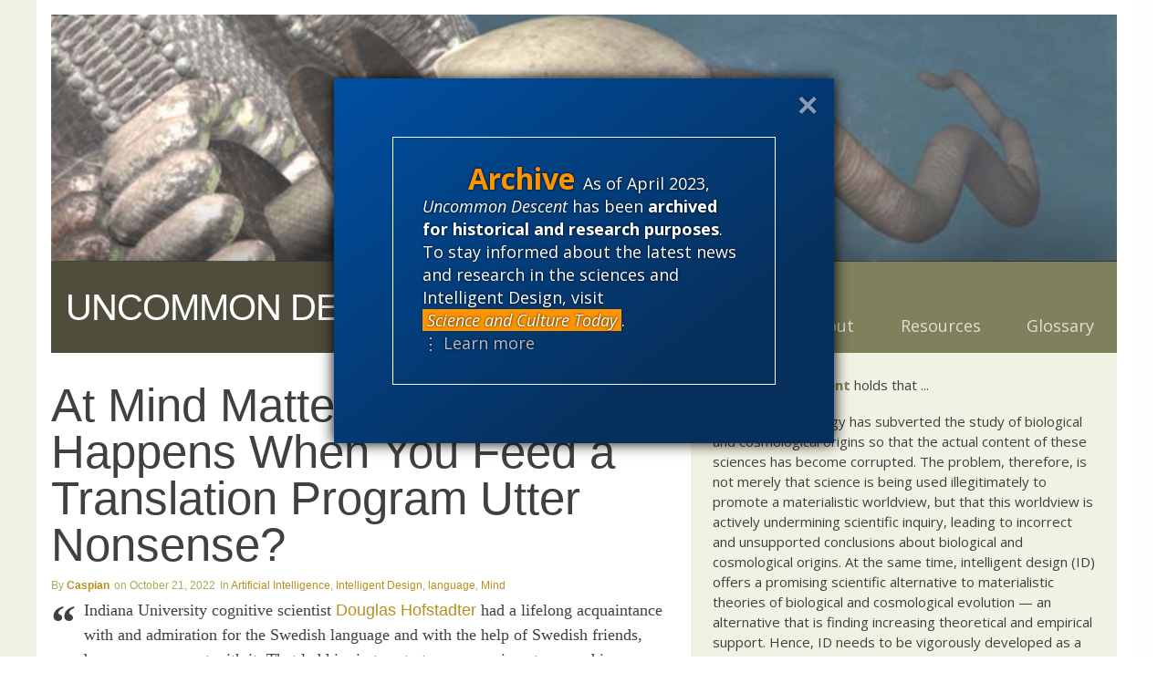

--- FILE ---
content_type: text/html; charset=UTF-8
request_url: https://uncommondescent.com/intelligent-design/at-mind-matters-news-what-happens-when-you-feed-a-translation-program-utter-nonsense/
body_size: 27090
content:
<!DOCTYPE html>
<html lang="en-US" class="exo">
<head>

	<!-- PAGE TITLE -->
  <title>  At Mind Matters News:  What Happens When You Feed a Translation Program Utter Nonsense? | Uncommon Descent</title>

  <!-- MANIFEST -->
  <meta charset="UTF-8" />
	<meta name="viewport" content="initial-scale=1.0, width=device-width">
  <link rel="profile" href="http://gmpg.org/xfn/11" />
  <link rel="pingback" href="https://uncommondescent.com/xmlrpc.php" />

  <!-- FAVICON -->
  
<meta name='robots' content='max-image-preview:large' />
<link rel='dns-prefetch' href='//plausible.io' />
<link rel='dns-prefetch' href='//www.discovery.org' />
<link rel='dns-prefetch' href='//fonts.googleapis.com' />
<link rel="alternate" type="application/rss+xml" title="Uncommon Descent &raquo; At Mind Matters News:  What Happens When You Feed a Translation Program Utter Nonsense? Comments Feed" href="https://uncommondescent.com/intelligent-design/at-mind-matters-news-what-happens-when-you-feed-a-translation-program-utter-nonsense/feed/" />
<link rel="alternate" title="oEmbed (JSON)" type="application/json+oembed" href="https://uncommondescent.com/wp-json/oembed/1.0/embed?url=https%3A%2F%2Funcommondescent.com%2Fintelligent-design%2Fat-mind-matters-news-what-happens-when-you-feed-a-translation-program-utter-nonsense%2F" />
<link rel="alternate" title="oEmbed (XML)" type="text/xml+oembed" href="https://uncommondescent.com/wp-json/oembed/1.0/embed?url=https%3A%2F%2Funcommondescent.com%2Fintelligent-design%2Fat-mind-matters-news-what-happens-when-you-feed-a-translation-program-utter-nonsense%2F&#038;format=xml" />
<style id='wp-img-auto-sizes-contain-inline-css' type='text/css'>
img:is([sizes=auto i],[sizes^="auto," i]){contain-intrinsic-size:3000px 1500px}
/*# sourceURL=wp-img-auto-sizes-contain-inline-css */
</style>
<style id='wp-emoji-styles-inline-css' type='text/css'>

	img.wp-smiley, img.emoji {
		display: inline !important;
		border: none !important;
		box-shadow: none !important;
		height: 1em !important;
		width: 1em !important;
		margin: 0 0.07em !important;
		vertical-align: -0.1em !important;
		background: none !important;
		padding: 0 !important;
	}
/*# sourceURL=wp-emoji-styles-inline-css */
</style>
<style id='wp-block-library-inline-css' type='text/css'>
:root{--wp-block-synced-color:#7a00df;--wp-block-synced-color--rgb:122,0,223;--wp-bound-block-color:var(--wp-block-synced-color);--wp-editor-canvas-background:#ddd;--wp-admin-theme-color:#007cba;--wp-admin-theme-color--rgb:0,124,186;--wp-admin-theme-color-darker-10:#006ba1;--wp-admin-theme-color-darker-10--rgb:0,107,160.5;--wp-admin-theme-color-darker-20:#005a87;--wp-admin-theme-color-darker-20--rgb:0,90,135;--wp-admin-border-width-focus:2px}@media (min-resolution:192dpi){:root{--wp-admin-border-width-focus:1.5px}}.wp-element-button{cursor:pointer}:root .has-very-light-gray-background-color{background-color:#eee}:root .has-very-dark-gray-background-color{background-color:#313131}:root .has-very-light-gray-color{color:#eee}:root .has-very-dark-gray-color{color:#313131}:root .has-vivid-green-cyan-to-vivid-cyan-blue-gradient-background{background:linear-gradient(135deg,#00d084,#0693e3)}:root .has-purple-crush-gradient-background{background:linear-gradient(135deg,#34e2e4,#4721fb 50%,#ab1dfe)}:root .has-hazy-dawn-gradient-background{background:linear-gradient(135deg,#faaca8,#dad0ec)}:root .has-subdued-olive-gradient-background{background:linear-gradient(135deg,#fafae1,#67a671)}:root .has-atomic-cream-gradient-background{background:linear-gradient(135deg,#fdd79a,#004a59)}:root .has-nightshade-gradient-background{background:linear-gradient(135deg,#330968,#31cdcf)}:root .has-midnight-gradient-background{background:linear-gradient(135deg,#020381,#2874fc)}:root{--wp--preset--font-size--normal:16px;--wp--preset--font-size--huge:42px}.has-regular-font-size{font-size:1em}.has-larger-font-size{font-size:2.625em}.has-normal-font-size{font-size:var(--wp--preset--font-size--normal)}.has-huge-font-size{font-size:var(--wp--preset--font-size--huge)}.has-text-align-center{text-align:center}.has-text-align-left{text-align:left}.has-text-align-right{text-align:right}.has-fit-text{white-space:nowrap!important}#end-resizable-editor-section{display:none}.aligncenter{clear:both}.items-justified-left{justify-content:flex-start}.items-justified-center{justify-content:center}.items-justified-right{justify-content:flex-end}.items-justified-space-between{justify-content:space-between}.screen-reader-text{border:0;clip-path:inset(50%);height:1px;margin:-1px;overflow:hidden;padding:0;position:absolute;width:1px;word-wrap:normal!important}.screen-reader-text:focus{background-color:#ddd;clip-path:none;color:#444;display:block;font-size:1em;height:auto;left:5px;line-height:normal;padding:15px 23px 14px;text-decoration:none;top:5px;width:auto;z-index:100000}html :where(.has-border-color){border-style:solid}html :where([style*=border-top-color]){border-top-style:solid}html :where([style*=border-right-color]){border-right-style:solid}html :where([style*=border-bottom-color]){border-bottom-style:solid}html :where([style*=border-left-color]){border-left-style:solid}html :where([style*=border-width]){border-style:solid}html :where([style*=border-top-width]){border-top-style:solid}html :where([style*=border-right-width]){border-right-style:solid}html :where([style*=border-bottom-width]){border-bottom-style:solid}html :where([style*=border-left-width]){border-left-style:solid}html :where(img[class*=wp-image-]){height:auto;max-width:100%}:where(figure){margin:0 0 1em}html :where(.is-position-sticky){--wp-admin--admin-bar--position-offset:var(--wp-admin--admin-bar--height,0px)}@media screen and (max-width:600px){html :where(.is-position-sticky){--wp-admin--admin-bar--position-offset:0px}}

/*# sourceURL=wp-block-library-inline-css */
</style><style id='wp-block-categories-inline-css' type='text/css'>
.wp-block-categories{box-sizing:border-box}.wp-block-categories.alignleft{margin-right:2em}.wp-block-categories.alignright{margin-left:2em}.wp-block-categories.wp-block-categories-dropdown.aligncenter{text-align:center}.wp-block-categories .wp-block-categories__label{display:block;width:100%}
/*# sourceURL=https://uncommondescent.com/wp-includes/blocks/categories/style.min.css */
</style>
<style id='wp-block-list-inline-css' type='text/css'>
ol,ul{box-sizing:border-box}:root :where(.wp-block-list.has-background){padding:1.25em 2.375em}
/*# sourceURL=https://uncommondescent.com/wp-includes/blocks/list/style.min.css */
</style>
<style id='wp-block-search-inline-css' type='text/css'>
.wp-block-search__button{margin-left:10px;word-break:normal}.wp-block-search__button.has-icon{line-height:0}.wp-block-search__button svg{height:1.25em;min-height:24px;min-width:24px;width:1.25em;fill:currentColor;vertical-align:text-bottom}:where(.wp-block-search__button){border:1px solid #ccc;padding:6px 10px}.wp-block-search__inside-wrapper{display:flex;flex:auto;flex-wrap:nowrap;max-width:100%}.wp-block-search__label{width:100%}.wp-block-search.wp-block-search__button-only .wp-block-search__button{box-sizing:border-box;display:flex;flex-shrink:0;justify-content:center;margin-left:0;max-width:100%}.wp-block-search.wp-block-search__button-only .wp-block-search__inside-wrapper{min-width:0!important;transition-property:width}.wp-block-search.wp-block-search__button-only .wp-block-search__input{flex-basis:100%;transition-duration:.3s}.wp-block-search.wp-block-search__button-only.wp-block-search__searchfield-hidden,.wp-block-search.wp-block-search__button-only.wp-block-search__searchfield-hidden .wp-block-search__inside-wrapper{overflow:hidden}.wp-block-search.wp-block-search__button-only.wp-block-search__searchfield-hidden .wp-block-search__input{border-left-width:0!important;border-right-width:0!important;flex-basis:0;flex-grow:0;margin:0;min-width:0!important;padding-left:0!important;padding-right:0!important;width:0!important}:where(.wp-block-search__input){appearance:none;border:1px solid #949494;flex-grow:1;font-family:inherit;font-size:inherit;font-style:inherit;font-weight:inherit;letter-spacing:inherit;line-height:inherit;margin-left:0;margin-right:0;min-width:3rem;padding:8px;text-decoration:unset!important;text-transform:inherit}:where(.wp-block-search__button-inside .wp-block-search__inside-wrapper){background-color:#fff;border:1px solid #949494;box-sizing:border-box;padding:4px}:where(.wp-block-search__button-inside .wp-block-search__inside-wrapper) .wp-block-search__input{border:none;border-radius:0;padding:0 4px}:where(.wp-block-search__button-inside .wp-block-search__inside-wrapper) .wp-block-search__input:focus{outline:none}:where(.wp-block-search__button-inside .wp-block-search__inside-wrapper) :where(.wp-block-search__button){padding:4px 8px}.wp-block-search.aligncenter .wp-block-search__inside-wrapper{margin:auto}.wp-block[data-align=right] .wp-block-search.wp-block-search__button-only .wp-block-search__inside-wrapper{float:right}
/*# sourceURL=https://uncommondescent.com/wp-includes/blocks/search/style.min.css */
</style>
<style id='wp-block-group-inline-css' type='text/css'>
.wp-block-group{box-sizing:border-box}:where(.wp-block-group.wp-block-group-is-layout-constrained){position:relative}
/*# sourceURL=https://uncommondescent.com/wp-includes/blocks/group/style.min.css */
</style>
<style id='wp-block-paragraph-inline-css' type='text/css'>
.is-small-text{font-size:.875em}.is-regular-text{font-size:1em}.is-large-text{font-size:2.25em}.is-larger-text{font-size:3em}.has-drop-cap:not(:focus):first-letter{float:left;font-size:8.4em;font-style:normal;font-weight:100;line-height:.68;margin:.05em .1em 0 0;text-transform:uppercase}body.rtl .has-drop-cap:not(:focus):first-letter{float:none;margin-left:.1em}p.has-drop-cap.has-background{overflow:hidden}:root :where(p.has-background){padding:1.25em 2.375em}:where(p.has-text-color:not(.has-link-color)) a{color:inherit}p.has-text-align-left[style*="writing-mode:vertical-lr"],p.has-text-align-right[style*="writing-mode:vertical-rl"]{rotate:180deg}
/*# sourceURL=https://uncommondescent.com/wp-includes/blocks/paragraph/style.min.css */
</style>
<style id='wp-block-quote-inline-css' type='text/css'>
.wp-block-quote{box-sizing:border-box;overflow-wrap:break-word}.wp-block-quote.is-large:where(:not(.is-style-plain)),.wp-block-quote.is-style-large:where(:not(.is-style-plain)){margin-bottom:1em;padding:0 1em}.wp-block-quote.is-large:where(:not(.is-style-plain)) p,.wp-block-quote.is-style-large:where(:not(.is-style-plain)) p{font-size:1.5em;font-style:italic;line-height:1.6}.wp-block-quote.is-large:where(:not(.is-style-plain)) cite,.wp-block-quote.is-large:where(:not(.is-style-plain)) footer,.wp-block-quote.is-style-large:where(:not(.is-style-plain)) cite,.wp-block-quote.is-style-large:where(:not(.is-style-plain)) footer{font-size:1.125em;text-align:right}.wp-block-quote>cite{display:block}
/*# sourceURL=https://uncommondescent.com/wp-includes/blocks/quote/style.min.css */
</style>
<style id='global-styles-inline-css' type='text/css'>
:root{--wp--preset--aspect-ratio--square: 1;--wp--preset--aspect-ratio--4-3: 4/3;--wp--preset--aspect-ratio--3-4: 3/4;--wp--preset--aspect-ratio--3-2: 3/2;--wp--preset--aspect-ratio--2-3: 2/3;--wp--preset--aspect-ratio--16-9: 16/9;--wp--preset--aspect-ratio--9-16: 9/16;--wp--preset--color--black: #000000;--wp--preset--color--cyan-bluish-gray: #abb8c3;--wp--preset--color--white: #ffffff;--wp--preset--color--pale-pink: #f78da7;--wp--preset--color--vivid-red: #cf2e2e;--wp--preset--color--luminous-vivid-orange: #ff6900;--wp--preset--color--luminous-vivid-amber: #fcb900;--wp--preset--color--light-green-cyan: #7bdcb5;--wp--preset--color--vivid-green-cyan: #00d084;--wp--preset--color--pale-cyan-blue: #8ed1fc;--wp--preset--color--vivid-cyan-blue: #0693e3;--wp--preset--color--vivid-purple: #9b51e0;--wp--preset--gradient--vivid-cyan-blue-to-vivid-purple: linear-gradient(135deg,rgb(6,147,227) 0%,rgb(155,81,224) 100%);--wp--preset--gradient--light-green-cyan-to-vivid-green-cyan: linear-gradient(135deg,rgb(122,220,180) 0%,rgb(0,208,130) 100%);--wp--preset--gradient--luminous-vivid-amber-to-luminous-vivid-orange: linear-gradient(135deg,rgb(252,185,0) 0%,rgb(255,105,0) 100%);--wp--preset--gradient--luminous-vivid-orange-to-vivid-red: linear-gradient(135deg,rgb(255,105,0) 0%,rgb(207,46,46) 100%);--wp--preset--gradient--very-light-gray-to-cyan-bluish-gray: linear-gradient(135deg,rgb(238,238,238) 0%,rgb(169,184,195) 100%);--wp--preset--gradient--cool-to-warm-spectrum: linear-gradient(135deg,rgb(74,234,220) 0%,rgb(151,120,209) 20%,rgb(207,42,186) 40%,rgb(238,44,130) 60%,rgb(251,105,98) 80%,rgb(254,248,76) 100%);--wp--preset--gradient--blush-light-purple: linear-gradient(135deg,rgb(255,206,236) 0%,rgb(152,150,240) 100%);--wp--preset--gradient--blush-bordeaux: linear-gradient(135deg,rgb(254,205,165) 0%,rgb(254,45,45) 50%,rgb(107,0,62) 100%);--wp--preset--gradient--luminous-dusk: linear-gradient(135deg,rgb(255,203,112) 0%,rgb(199,81,192) 50%,rgb(65,88,208) 100%);--wp--preset--gradient--pale-ocean: linear-gradient(135deg,rgb(255,245,203) 0%,rgb(182,227,212) 50%,rgb(51,167,181) 100%);--wp--preset--gradient--electric-grass: linear-gradient(135deg,rgb(202,248,128) 0%,rgb(113,206,126) 100%);--wp--preset--gradient--midnight: linear-gradient(135deg,rgb(2,3,129) 0%,rgb(40,116,252) 100%);--wp--preset--font-size--small: 13px;--wp--preset--font-size--medium: 20px;--wp--preset--font-size--large: 36px;--wp--preset--font-size--x-large: 42px;--wp--preset--spacing--20: 0.44rem;--wp--preset--spacing--30: 0.67rem;--wp--preset--spacing--40: 1rem;--wp--preset--spacing--50: 1.5rem;--wp--preset--spacing--60: 2.25rem;--wp--preset--spacing--70: 3.38rem;--wp--preset--spacing--80: 5.06rem;--wp--preset--shadow--natural: 6px 6px 9px rgba(0, 0, 0, 0.2);--wp--preset--shadow--deep: 12px 12px 50px rgba(0, 0, 0, 0.4);--wp--preset--shadow--sharp: 6px 6px 0px rgba(0, 0, 0, 0.2);--wp--preset--shadow--outlined: 6px 6px 0px -3px rgb(255, 255, 255), 6px 6px rgb(0, 0, 0);--wp--preset--shadow--crisp: 6px 6px 0px rgb(0, 0, 0);}:where(.is-layout-flex){gap: 0.5em;}:where(.is-layout-grid){gap: 0.5em;}body .is-layout-flex{display: flex;}.is-layout-flex{flex-wrap: wrap;align-items: center;}.is-layout-flex > :is(*, div){margin: 0;}body .is-layout-grid{display: grid;}.is-layout-grid > :is(*, div){margin: 0;}:where(.wp-block-columns.is-layout-flex){gap: 2em;}:where(.wp-block-columns.is-layout-grid){gap: 2em;}:where(.wp-block-post-template.is-layout-flex){gap: 1.25em;}:where(.wp-block-post-template.is-layout-grid){gap: 1.25em;}.has-black-color{color: var(--wp--preset--color--black) !important;}.has-cyan-bluish-gray-color{color: var(--wp--preset--color--cyan-bluish-gray) !important;}.has-white-color{color: var(--wp--preset--color--white) !important;}.has-pale-pink-color{color: var(--wp--preset--color--pale-pink) !important;}.has-vivid-red-color{color: var(--wp--preset--color--vivid-red) !important;}.has-luminous-vivid-orange-color{color: var(--wp--preset--color--luminous-vivid-orange) !important;}.has-luminous-vivid-amber-color{color: var(--wp--preset--color--luminous-vivid-amber) !important;}.has-light-green-cyan-color{color: var(--wp--preset--color--light-green-cyan) !important;}.has-vivid-green-cyan-color{color: var(--wp--preset--color--vivid-green-cyan) !important;}.has-pale-cyan-blue-color{color: var(--wp--preset--color--pale-cyan-blue) !important;}.has-vivid-cyan-blue-color{color: var(--wp--preset--color--vivid-cyan-blue) !important;}.has-vivid-purple-color{color: var(--wp--preset--color--vivid-purple) !important;}.has-black-background-color{background-color: var(--wp--preset--color--black) !important;}.has-cyan-bluish-gray-background-color{background-color: var(--wp--preset--color--cyan-bluish-gray) !important;}.has-white-background-color{background-color: var(--wp--preset--color--white) !important;}.has-pale-pink-background-color{background-color: var(--wp--preset--color--pale-pink) !important;}.has-vivid-red-background-color{background-color: var(--wp--preset--color--vivid-red) !important;}.has-luminous-vivid-orange-background-color{background-color: var(--wp--preset--color--luminous-vivid-orange) !important;}.has-luminous-vivid-amber-background-color{background-color: var(--wp--preset--color--luminous-vivid-amber) !important;}.has-light-green-cyan-background-color{background-color: var(--wp--preset--color--light-green-cyan) !important;}.has-vivid-green-cyan-background-color{background-color: var(--wp--preset--color--vivid-green-cyan) !important;}.has-pale-cyan-blue-background-color{background-color: var(--wp--preset--color--pale-cyan-blue) !important;}.has-vivid-cyan-blue-background-color{background-color: var(--wp--preset--color--vivid-cyan-blue) !important;}.has-vivid-purple-background-color{background-color: var(--wp--preset--color--vivid-purple) !important;}.has-black-border-color{border-color: var(--wp--preset--color--black) !important;}.has-cyan-bluish-gray-border-color{border-color: var(--wp--preset--color--cyan-bluish-gray) !important;}.has-white-border-color{border-color: var(--wp--preset--color--white) !important;}.has-pale-pink-border-color{border-color: var(--wp--preset--color--pale-pink) !important;}.has-vivid-red-border-color{border-color: var(--wp--preset--color--vivid-red) !important;}.has-luminous-vivid-orange-border-color{border-color: var(--wp--preset--color--luminous-vivid-orange) !important;}.has-luminous-vivid-amber-border-color{border-color: var(--wp--preset--color--luminous-vivid-amber) !important;}.has-light-green-cyan-border-color{border-color: var(--wp--preset--color--light-green-cyan) !important;}.has-vivid-green-cyan-border-color{border-color: var(--wp--preset--color--vivid-green-cyan) !important;}.has-pale-cyan-blue-border-color{border-color: var(--wp--preset--color--pale-cyan-blue) !important;}.has-vivid-cyan-blue-border-color{border-color: var(--wp--preset--color--vivid-cyan-blue) !important;}.has-vivid-purple-border-color{border-color: var(--wp--preset--color--vivid-purple) !important;}.has-vivid-cyan-blue-to-vivid-purple-gradient-background{background: var(--wp--preset--gradient--vivid-cyan-blue-to-vivid-purple) !important;}.has-light-green-cyan-to-vivid-green-cyan-gradient-background{background: var(--wp--preset--gradient--light-green-cyan-to-vivid-green-cyan) !important;}.has-luminous-vivid-amber-to-luminous-vivid-orange-gradient-background{background: var(--wp--preset--gradient--luminous-vivid-amber-to-luminous-vivid-orange) !important;}.has-luminous-vivid-orange-to-vivid-red-gradient-background{background: var(--wp--preset--gradient--luminous-vivid-orange-to-vivid-red) !important;}.has-very-light-gray-to-cyan-bluish-gray-gradient-background{background: var(--wp--preset--gradient--very-light-gray-to-cyan-bluish-gray) !important;}.has-cool-to-warm-spectrum-gradient-background{background: var(--wp--preset--gradient--cool-to-warm-spectrum) !important;}.has-blush-light-purple-gradient-background{background: var(--wp--preset--gradient--blush-light-purple) !important;}.has-blush-bordeaux-gradient-background{background: var(--wp--preset--gradient--blush-bordeaux) !important;}.has-luminous-dusk-gradient-background{background: var(--wp--preset--gradient--luminous-dusk) !important;}.has-pale-ocean-gradient-background{background: var(--wp--preset--gradient--pale-ocean) !important;}.has-electric-grass-gradient-background{background: var(--wp--preset--gradient--electric-grass) !important;}.has-midnight-gradient-background{background: var(--wp--preset--gradient--midnight) !important;}.has-small-font-size{font-size: var(--wp--preset--font-size--small) !important;}.has-medium-font-size{font-size: var(--wp--preset--font-size--medium) !important;}.has-large-font-size{font-size: var(--wp--preset--font-size--large) !important;}.has-x-large-font-size{font-size: var(--wp--preset--font-size--x-large) !important;}
/*# sourceURL=global-styles-inline-css */
</style>

<style id='classic-theme-styles-inline-css' type='text/css'>
/*! This file is auto-generated */
.wp-block-button__link{color:#fff;background-color:#32373c;border-radius:9999px;box-shadow:none;text-decoration:none;padding:calc(.667em + 2px) calc(1.333em + 2px);font-size:1.125em}.wp-block-file__button{background:#32373c;color:#fff;text-decoration:none}
/*# sourceURL=/wp-includes/css/classic-themes.min.css */
</style>
<link rel='stylesheet' id='signal-styles-css' href='https://www.discovery.org/~/signal.css?ver=2026-01-17-20' type='text/css' media='all' />
<link rel='stylesheet' id='google-open-sans-css' href='https://fonts.googleapis.com/css?family=Crimson+Text%7COpen+Sans%3A300%2C400%2C400i%2C700%2C800&#038;ver=6.9' type='text/css' media='all' />
<link rel='stylesheet' id='lity-styles-css' href='https://www.discovery.org/~/scripts/lity/lity.min.css?ver=2026-01' type='text/css' media='all' />
<link rel='stylesheet' id='mediaelement-css' href='https://uncommondescent.com/wp-includes/js/mediaelement/mediaelementplayer-legacy.min.css?ver=4.2.17' type='text/css' media='all' />
<link rel='stylesheet' id='wp-mediaelement-css' href='https://uncommondescent.com/wp-includes/js/mediaelement/wp-mediaelement.min.css?ver=6.9' type='text/css' media='all' />
<link rel='stylesheet' id='signal_block_styles-css' href='https://uncommondescent.com/wp-content/plugins/signal/blocks/styles.css?ver=6.9' type='text/css' media='all' />
<link rel='stylesheet' id='beacons-styles-css' href='https://uncommondescent.com/wp-content/themes/beacons/form/styles/beacons/beacons.css?ver=1765308657' type='text/css' media='all' />
<link rel='stylesheet' id='child-styles-css' href='https://uncommondescent.com/wp-content/themes/beacons/style.css?ver=1765308657' type='text/css' media='all' />
<link rel='stylesheet' id='stylize-styles-css' href='https://uncommondescent.com/wp-content/themes/beacons/form/styles/stylize/stylize.css?ver=1765308657' type='text/css' media='all' />
<link rel='stylesheet' id='theme-style-css' href='https://uncommondescent.com/wp-content/themes/beacons/form/styles/standard/standard.css?ver=1765308657' type='text/css' media='all' />
<link rel='stylesheet' id='menu-style-css' href='https://uncommondescent.com/wp-content/themes/beacons/form/styles/menus/minimize.css?ver=1765308657' type='text/css' media='all' />
<link rel='stylesheet' id='site-styles-css' href='https://uncommondescent.com/wp-content/themes/beacons/sites/uncommondescent/uncommondescent.css?ver=1765308657' type='text/css' media='all' />
<link rel='stylesheet' id='google-condensed-styles-css' href='https://fonts.googleapis.com/css?family=Open+Sans+Condensed%3A300%2C700%7CMuli%3A800&#038;ver=6.9' type='text/css' media='all' />
<script type="text/javascript" src="https://uncommondescent.com/wp-includes/js/jquery/jquery.min.js?ver=3.7.1" id="jquery-core-js"></script>
<script type="text/javascript" src="https://uncommondescent.com/wp-includes/js/jquery/jquery-migrate.min.js?ver=3.4.1" id="jquery-migrate-js"></script>
<script type="text/javascript" defer data-domain='uncommondescent.com,all.discovery.org' data-api='https://plausible.io/api/event' data-cfasync='false' src="https://plausible.io/js/plausible.outbound-links.js?ver=2.5.0" id="plausible-analytics-js"></script>
<script type="text/javascript" id="plausible-analytics-js-after">
/* <![CDATA[ */
window.plausible = window.plausible || function() { (window.plausible.q = window.plausible.q || []).push(arguments) }
//# sourceURL=plausible-analytics-js-after
/* ]]> */
</script>
<script type="text/javascript" src="https://uncommondescent.com/wp-content/themes/beacons/form/scripts/beacons.js?ver=1765308657" id="beacons-scripts-js"></script>
<link rel="https://api.w.org/" href="https://uncommondescent.com/wp-json/" /><link rel="alternate" title="JSON" type="application/json" href="https://uncommondescent.com/wp-json/wp/v2/posts/127923" /><link rel="EditURI" type="application/rsd+xml" title="RSD" href="https://uncommondescent.com/xmlrpc.php?rsd" />
<link rel="canonical" href="https://uncommondescent.com/intelligent-design/at-mind-matters-news-what-happens-when-you-feed-a-translation-program-utter-nonsense/" />
<link rel='shortlink' href='https://uncommondescent.com/?p=127923' />

<!-- Start Of Additions Generated By Greg's Threaded Comment Numbering Plugin 1.5.8 -->
<link rel='stylesheet' id='gtcn-plugin-css' href='https://uncommondescent.com/wp-content/plugins/gregs-threaded-comment-numbering/gtcn-css.css?ver=1.5.8' type='text/css' media='all' />
<!-- End Of Additions Generated By Greg's Threaded Comment Numbering Plugin 1.5.8 -->
		<style type="text/css" id="wp-custom-css">
			.side form[role=search] input[type=search] ~ button {
	background: var(--link-color-hover);
	color: white;
	opacity: 1;
}

.multiple:not(.x):not(.y) sub dd.article-date {
	display: inline;
	font-size: 0.75em;
}

dl.article-meta .article-author ~ .article-date:not(:empty)::before {
	content: "on ";
}

.archive-notice .notice::after {
	cursor: pointer;
}

.comment-meta dd {
	display: none;
}

.comment-meta dd.comment-date, .comment-meta dd.comment-time, .comment-meta dd.comment-timezone {
	display: inline;
}

.comment-meta dd.comment-time::before, .comment-meta dd.comment-timezone::before {
	content: ' ';
	display: inline;
}

.comments-datalist .comment-link {
	/*display: none;*/
}

main:not(#x) {
	overflow: hidden;
}
.side form[role=search] input[type=search] ~ button:hover {
	cursor: pointer;
}

#respond {
	display: none;
}

.side-random header + p {
	display: none;
}

dl.wave dd {
	margin-bottom: .25rem;
}



.center-footer.constrain {
	max-width: 100%;
}

.body-footer {
	background-color: var(--darker);
}

.body-footer a:any-link {
	color: var(--light);
}

.body-footer li {
	display: inline-block;
	padding-right: 1ch;
}

.body-footer li ~ li {
	border-left: 1px var(--light) solid;
	padding-left: 1ch;
}

.top-area {
	position: relative;
}

.top-area::after {
	background-image: url('/wp-content/uploads/2023/01/ud-header.jpg');
	background-color: brown;
	content: "";
	display: block;
	padding-bottom: calc(203/876 * 100%);
	background-size: cover;
}

.center-center {
	padding: 0;
}

aside.side header p {
	padding-bottom: 0;
	text-transform: none;
	font-size: 1rem;
	font-weight: bold;
}

.article-center a:any-link {
  font-family: var(--sans);
}

#block-182 {
	padding-bottom: 0;
}

.home .center-header {
	display: none;
}

h1, h2, h3, h4, h5, h6 {
	font-family: var(--sans);
}

body.category header sup {
	text-transform: uppercase;
	font-family: var(--sans);
	opacity: .5;
	font-size: smaller;
}

h1.title {
	font-size: 4vw;
	line-height: 1;
}

/*Previous Styles*/

h2 {
	color: rgb(153,179,84);
	font-size: 1.75rem;
}

h3 {
	color: rgb(106,106,106);
	font-size: 1.25em;
	font-weight: bold;
	letter-spacing: -.75px;
	margin-top: 0;
}

h3 .day {
  color: rgb(49,49,49);
}
h3 .month {
  color: rgb(106,106,106);
}

h3 .year {
  color: rgb(154,154,154);
  font-weight: normal;
}

h3 .dark{
  color: rgb(49,49,49);	
}
h3 .light{
  color: rgb(154,154,154);	
}

h4{
  font-size: 13px;
  font-weight: normal;
  margin: 0 0 15px 0;
  color: black;
}
h4 .focus{
  color: #75805c;
  font-weight: bold;
}

h5 {
  font-size: 11px;
  line-height: 12px;
  color: white;
	font-weight: bold;
}

h6 {
	color: #4f4e3d;
	font-weight: bold;
	margin: 0;
	padding: 0;
	text-transform: uppercase;
}

ul.inline {
    padding: 0;
	margin: 0;
    list-style:none;
}

ul.inline li{
    display: block;
    float: left;
    padding: 0 4px 0 0;
    border-right: 1px solid #B7901B;
    margin: 1px 4px 1px 0;
}

ul.clean {
	padding: 0;
	margin: 0;
	list-style:none;
}

#page_container{
	margin: 0 auto;
	width: 872px;
	background-image: url(images/background-3col.png);
}

#search{
	background-color: rgb(185,183,114);
	padding: 0 20px;
	height: 60px;
	width: 332px;
}

#search h6 {
	padding: 10px 0 3px 0;
}


#post_nav .alignleft, #post_nav .alignright{
	width: 240px;
}


/******* MENU & COLUMNS *******/

#menu{
  list-style:none;
  margin: 0;
  padding: 0;
	position: relative;
	z-index: 1;
	top: -60px;
}

#menu li{
  display: inline;
  margin: 0;
  padding: 0;
	line-height: 21px;
}
#menu li a{
  display: block;
  float: left;
  width: 83px;
  height: 26px;
  margin: 0;
  padding: 84px 0 5px 10px;
  color: #dcd5ca;
  background-color: #7f815c;
  text-decoration: none;
  font-size: 11px;
  font-weight: bold;
}
#menu li a:hover {
  color: white;
  background-color: rgb(185,183,114);
}


#about_box{
	clear: both;
	margin: 0;
	padding: 25px 20px;
	background-color: #f1f1e4;
	width: 331px;
	color: #000000;
	border-left: solid 1px #cbcbbd;
	text-align: justify;
}

#column1, #column2{
	width: 186px;
	float: left;
}
#column1 h5, #column2 h5{
	width: 176px;
	margin: 0 0 7px 0;
	padding: 14px 0 14px 10px;
}

#column1{
/* 	border-left: solid 1px #f2f2e6;	*/
}

#column1 h5{
  background-color: #4f4e3d;
}
#column1 h5 .focus{
  color: rgb(185,183,114);
}

#column2{
/*	border-left: solid 1px #c7c9b6; */
/* 	background-color: #f1f1e4; */
}
#column2 h5{
  background-color: #7f805c;
}
#column2 h5 .focus{
  color: #3c3b29;
}

#column1 .item, #column2 .item{
	margin:12px 0;
	padding:0 15px;
}












/******* INDIVIDUAL PAGE / COMMENTS *******/


.postmetadata{
	color:#CCC;
}

.postmetadata a{
	color:#BBB;
}

#comments{
	background-color: #d6e4e5;
	clear: left;
}

#comment_head{
	background-color: #f1f3f2;
	border-bottom: solid 2px #a9c8cb;
	margin: 0;
	padding: 15px 0 10px 7px;
	font-weight:bold; 
	color: #777;
}

#comment_head span{
	margin: 10px;
}

#comment_head .comments{
	color:#444;
}

#comment_head .trackbacks{
	color:#BBB;
}

#comment_head .pingbacks{
	color:#BBB;
}

#comments .comment{
	width: 460px;
	padding: 10px;
	border-bottom: solid 2px #a9c8cb;
}


#comments .author, #comments .moderator{
	width: 458px; /* Normal size minus border width */
	background-color: #ffffff;
	border-right: solid 2px #a9c8cb;
}

#comments .last{
	border-bottom-width: 0;
}

#comments .info, #comment_response .info{
	width: 121px;
	float: left;
	margin-right: 10px;
margin-left: 7px;
}

#comments .number{
	margin: 0;
	color: #7d7d7d;
}

#comments .name{
color: #576264;
font-weight: bold;
margin: 0;
}

#comments .name a{
color: #5c6566;
}

#comments .author .name, #comments .moderator .name{
	
}

#comments .author .name a, #comments .moderator .name a{
	color: rgb(183,144,27);
}

#comments .date{
	margin: 0;
	color: #7d7d7d;
}

#comments .date .year{
	color: #aaaaaa;
}

#comments .time{
	color: #7d7d7d;
	margin: 0;
}

#comments .body, #comment_response .form{
	font-family: Verdana, Arial, "Lucida Sans", "Lucida Grande", sans-serif;
	font-size: 11px;
}

#comments .body, #comment_response .form{
	width: 310px;
	float: left;
	line-height: 21px;
}

#comments .body p{
	margin: 0 0 20px 0;
}

#comment_response_head{
	border-top: solid 2px #a9c8cb;
	background-color: #8da5a9;
	padding: 10px 17px;
        color:white; 
        font-weight: bold; 
}

#comment_response{
	background-color: #687a7e;
	padding: 10px;
    color: white;
}

#comment_response a{
	background-color: #687a7e;
        color: #8fe3ee;
}

#comment_response .username{
	margin: 0;
       font-weight: bold; 
}

#comment_response .date{
	margin: 0;
}

#comment_response .logout{
	
}

#comment_response textarea {
	width: 310px;
}

#comment_response .submit{
float: right;
}

/******* FOOTER *******/

#footer{
	background-color: #4f4e3d;
	padding: 10px;
        width: 852px;
        margin: 0px;
	margin-top: 20px;
       color: white;
}

#footer a{
       color: #e5b953;
}

#rss{
	float: left;
}

#copyright{
	float: right;
}

#credits{
	clear:both;
	float: right;
}

/******* 2 Columns *******/

#twocol_sidebar{
	width: 166px;
	float: right;
  	margin: 0;
  	padding: 10px;
/*	border-left: solid 1px #c7c9b6;
 	background-color: #a9c8cb; */
}

#twocol_sidebar.about{
	color:#595959;
}

#twocol_sidebar h1{
	font-size: 12px;
	line-height: 12px;
	color: black;
	font-family: "Lucida Sans", "Lucida Grande", Verdana, sans-serif;
	font-weight: bold;
	margin-bottom: 5px;
}

#twocol_sidebar h1 a{
	color: #7f805c;
	font-weight: bold;
}

#twocol_content{
	margin-right: 10px;
	padding: 20px;
	width: 635px;
	float: left;
}

#twocol_content.nopad{
	padding: 0;
	width: 675px;
}

#twocol_content hr{
	margin: 20px 0;
	clear: both;
}




/******* ABOUT *******/

#twocol_sidebar.contributors{
}

#about_description{
	margin: 30px;
}

/* Styled to match h1 */
#about_description h4{
	font-family: Georgia, Times, "Times New Roman", serif;
  font-weight: normal;
  font-size: 24px;
  line-height: 26px;
  letter-spacing: -1px;
  margin-bottom: 10px;
}

#about_description h4 .focus{
	font-weight: normal;
	color: black;
}

#contributors, #assistants{
	margin: 0 20px;
	clear: both;
}

#twocol_content .person{
	clear: both;
	padding: 20px 0;
}

#twocol_content .person img{
	width: 200px;
	height: 130px;
	border: solid 8px #4f4e3d;
	float: left;
}

#twocol_content .person .body{
	width: 400px;
	float: right;
	margin: 0px;
}

#twocol_content .person .body h1{
	margin-top: 0;
}




/******* RESOURCES *******/
#twocol_content div.item {
	margin: 20px 0;
}

#twocol_content div.item h1{
	margin-top: 0;
}

#twocol_content div.item img {
	float: left;
	width: 150px;
	border: solid 1px gray;
}

#twocol_content div.item div.with_image {
	width: 465px;
	float: right;
}

/*************************************

 +Sidebar

 *************************************/

#sidebar ul{

	list-style-type:none;

	margin:0;

	padding:0;

	margin-bottom:1em;

	clear:both;

}





#sidebar ul li, #sidebar ul li a{

	padding-top:.2em;

	padding-bottom:.2em;

	padding-right:.2em;

}

#sidebar ul li:hover, #sidebar ul li a:hover{

	background:#F0F0E0;

}





#sidebar h2{

	color:#6F6F6F;

	font-size:1.5em;

	margin-top:1em;

}



#sidebar h4{

	color:#151515;

	font-size:1.5em;

	margin-top:1em;

}

#sidebar-top h5{

	color:#000000;

	font-size:1.5em;
	
	margin-top:1em;

}

#sidebar-left #cat {

	width: 195px;

	border:1px solid #CCCCCC;
margin: 20px;
padding: 14px 0 14px 10px;
}

#sidebar-top #cat {

	width: 345px;

	border:1px solid #CCCCCC;

}



#sidebar-right #cat {

	width: 150px;

	border:1px solid #CCCCCC;
margin: 20px;
padding: 14px 0 14px 10px;
}



#sidebar img {

	max-width:140px;		



  border: 0px;

}

		</style>
		
<link rel='stylesheet' id='block-styles-stylesheet-css' href='https://uncommondescent.com/wp-content/plugins/signal/customize/../assets/styles/blocks.css?ver=1.1' type='text/css' media='all' />
</head>

  
<body data-env="uncommondescent.com" data-network="uncommondescent" data-uri="/intelligent-design/at-mind-matters-news-what-happens-when-you-feed-a-translation-program-utter-nonsense/" class="wp-singular post-template-default single single-post postid-127923 single-format-standard wp-theme-beacons era-ce side-function singular blog five-2 ten-9 twenty-3 brand-unassigned alt-none  categorized-artificial-intelligence categorized-intelligent-design categorized-language categorized-mind tagged-michael-egnor-on-free-will tagged-mind-matters-news depth-2 section-intelligent-design page-at-mind-matters-news-abbr is-switched is-stylized style-standard fi-main bi-none articles-show-teases pages-side-right posts-side-right asides-right">


<div class="hull">


<div class="top-area"><div id="block-222" class="widget top-area-widget widget_block"><aside class="archive-notice toggler"><div class="notice">As of April 2023, <i>Uncommon Descent</i> has been <b>archived for historical and research purposes</b>. To stay informed about the latest news and research in the sciences and Intelligent Design, visit <i><a href="https://scienceandculture.com/" class="evolutionnews">Science and Culture Today</a></i>. <br><a href="/about" class="more">⋮ Learn more</a></div></aside></div></div>

<header class="bow body-header areas">
	
		
		<div class="area area-brand">

			<!--<sup class="header-sup"><span class="default">Uncommon Descent</span></sup>-->
			<big class="title" data-pagetitle="At Mind Matters News:  What Happens When You Feed a Translation Program Utter Nonsense?"><a href="https://uncommondescent.com"><span class="default">Uncommon Descent</span></a></big>
			<sub class="tagline" data-pagetitle="At Mind Matters News:  What Happens When You Feed a Translation Program Utter Nonsense?"><span class="default">Serving The Intelligent Design Community</span></sub>

		</div>

		<div class="area area-header header-area">

						<div class="menu-primary-container"><ul id="menu-primary" class="menu"><li id="menu-item-128638" class="menu-item menu-item-type-custom menu-item-object-custom menu-item-home menu-item-128638"><a href="https://uncommondescent.com">Home</a></li>
<li id="menu-item-128647" class="menu-item menu-item-type-post_type menu-item-object-page menu-item-128647"><a href="https://uncommondescent.com/about/">About</a></li>
<li id="menu-item-128648" class="menu-item menu-item-type-post_type menu-item-object-page menu-item-128648"><a href="https://uncommondescent.com/resources/">Resources</a></li>
<li id="menu-item-128649" class="menu-item menu-item-type-post_type menu-item-object-page menu-item-128649"><a href="https://uncommondescent.com/glossary/">Glossary</a></li>
</ul></div>
		</div>

</header>
<center class="body-center singular-template sides-right slug-">

	
	
  <center class="center-center">
  
  	  
  	<main>
		
		<figure class="figure-none figure-main"><!-- No figure --></figure>		
							
				<header class="main-header">
			
	<!--<sup><a href=""></a></sup>-->
	
		
	<sup class=""></sup><h1 class="title">At Mind Matters News:  What Happens When You Feed a Translation Program Utter Nonsense?</h1><sub class=""></sub><sub class="byline article-byline">
<dl class="article-meta article-byline">

  <dd class="article-author"><a href="https://uncommondescent.com/author/eric-hedin/" target="_blank">Caspian</a></dd>
  <dd class="article-date">October 21, 2022</dd>

    <dd class="article-categories"><a href="https://uncommondescent.com/category/artificial-intelligence/" rel="category tag">Artificial Intelligence</a>, <a href="https://uncommondescent.com/category/intelligent-design/" rel="category tag">Intelligent Design</a>, <a href="https://uncommondescent.com/category/language/" rel="category tag">language</a>, <a href="https://uncommondescent.com/category/mind/" rel="category tag">Mind</a></dd>
  
  
  <dd class="article-ert" data-length=short>2</dd>

</dl></sub><sub class="link article-link"></sub><sub class="categories"><dl class="categories"><dt>Categories</dt><dd class="artificial-intelligence pcategory"><a href="https://uncommondescent.com/category/artificial-intelligence/" target="_blank">Artificial Intelligence</a></dd><dd class="intelligent-design"><a href="https://uncommondescent.com/category/intelligent-design/" target="_blank">Intelligent Design</a></dd><dd class="language"><a href="https://uncommondescent.com/category/language/" target="_blank">language</a></dd><dd class="mind"><a href="https://uncommondescent.com/category/mind/" target="_blank">Mind</a></dd></dl></sub>	
				
	<center class="center-header-center center-header-area">
			</center>		</header>
		
		<center class="main-center">

			
<article id="post-127923" class="post-127923 post type-post status-publish format-standard hentry category-artificial-intelligence category-intelligent-design category-language category-mind tag-michael-egnor-on-free-will tag-mind-matters-news" data-part="article">
	
	<div class="hail">
    <dl class="wave">
        <dt>Share</dt>
        <dd class="via-facebook">
            <a href="https://www.facebook.com/sharer/sharer.php?u=https%3A%2F%2Funcommondescent.com%2Fintelligent-design%2Fat-mind-matters-news-what-happens-when-you-feed-a-translation-program-utter-nonsense%2F" target="_blank">
                <svg version="1.1" id="Capa_1" xmlns="http://www.w3.org/2000/svg" xmlns:xlink="http://www.w3.org/1999/xlink" x="0px" y="0px" viewBox="0 0 430.113 430.114" style="enable-background:new 0 0 430.113 430.114;" xml:space="preserve"><g><path id="Facebook" d="M158.081,83.3c0,10.839,0,59.218,0,59.218h-43.385v72.412h43.385v215.183h89.122V214.936h59.805	c0,0,5.601-34.721,8.316-72.685c-7.784,0-67.784,0-67.784,0s0-42.127,0-49.511c0-7.4,9.717-17.354,19.321-17.354		c9.586,0,29.818,0,48.557,0c0-9.859,0-43.924,0-75.385c-25.016,0-53.476,0-66.021,0C155.878-0.004,158.081,72.48,158.081,83.3z"/></g></svg>
                <span>Facebook</span>
            </a>
        </dd>
        <dd class="via-twitter via-x">
            <a href="https://x.com/intent/tweet?text=At%20Mind%20Matters%20News%3A%20%20What%20Happens%20When%20You%20Feed%20a%20Translation%20Program%20Utter%20Nonsense%3F&url=https%3A%2F%2Funcommondescent.com%2Fintelligent-design%2Fat-mind-matters-news-what-happens-when-you-feed-a-translation-program-utter-nonsense%2F&via=DiscoveryInst1" target="_blank">
                <?xml version="1.0" encoding="utf-8"?>
<svg version="1.1" id="Layer_1" xmlns="http://www.w3.org/2000/svg" xmlns:xlink="http://www.w3.org/1999/xlink" x="0px" y="0px"
	 viewBox="0 0 21.6 19.5" xml:space="preserve">
<g>
	<path d="M17,0h3.3l-7.2,8.3l8.5,11.2h-6.7l-5.2-6.8l-6,6.8H0.4l7.7-8.8L0,0h6.8l4.7,6.2L17,0z M15.8,17.5h1.8L5.8,1.9h-2L15.8,17.5
		z"/>
</g>
</svg>
                <span>Twitter/X</span>
            </a>
        </dd>
        <dd class="via-linkedin">
            <a href="https://www.linkedin.com/shareArticle?url=https%3A%2F%2Funcommondescent.com%2Fintelligent-design%2Fat-mind-matters-news-what-happens-when-you-feed-a-translation-program-utter-nonsense%2F&title=At%20Mind%20Matters%20News%3A%20%20What%20Happens%20When%20You%20Feed%20a%20Translation%20Program%20Utter%20Nonsense%3F&source=discovery-institute" target="_blank">
                <svg version="1.1" id="Icons" xmlns="http://www.w3.org/2000/svg" xmlns:xlink="http://www.w3.org/1999/xlink" x="0px" y="0px"
	 width="100px" height="100px" viewBox="0 0 100 100" style="enable-background:new 0 0 100 100;" xml:space="preserve">
<path id="LinkedIn" d="M95,59.727V93H75.71V61.955c0-7.799-2.79-13.121-9.773-13.121c-5.33,0-8.502,3.587-9.897,7.056
	c-0.509,1.241-0.64,2.967-0.64,4.704V93H36.104c0,0,0.26-52.58,0-58.028h19.295v8.225c-0.039,0.062-0.09,0.128-0.127,0.188h0.127
	v-0.188c2.563-3.948,7.141-9.588,17.388-9.588C85.483,33.609,95,41.903,95,59.727z M15.919,7C9.318,7,5,11.33,5,17.024
	c0,5.57,4.193,10.031,10.663,10.031h0.129c6.729,0,10.914-4.46,10.914-10.031C26.579,11.33,22.521,7,15.919,7z M6.146,93h19.289
	V34.972H6.146V93z"/>
</svg>
                <span>LinkedIn</span>
            </a>
        </dd>
        <dd class="via-flipboard">
            <a href="https://share.flipboard.com/bookmarklet/popout?title=At%20Mind%20Matters%20News%3A%20%20What%20Happens%20When%20You%20Feed%20a%20Translation%20Program%20Utter%20Nonsense%3F&url=https%3A%2F%2Funcommondescent.com%2Fintelligent-design%2Fat-mind-matters-news-what-happens-when-you-feed-a-translation-program-utter-nonsense%2F&via=DiscoveryInst1" target="_blank">
                				<svg version="1.1" id="flipboard" xmlns="http://www.w3.org/2000/svg" xmlns:xlink="http://www.w3.org/1999/xlink" x="0px" y="0px"
		 viewBox="0 0 50 50" style="enable-background:new 0 0 50 50;" xml:space="preserve">
				<svg version="1.1" id="flipboard" xmlns="http://www.w3.org/2000/svg" xmlns:xlink="http://www.w3.org/1999/xlink" x="0px" y="0px"
					 viewBox="0 0 896 896" style="enable-background:new 0 0 896 896;" xml:space="preserve">
				<style type="text/css">
					.st0{fill:#FFFFFF;}
				</style>
				<polygon class="st0" points="597.3,597.3 597.3,298.7 896,298.7 896,0 0,0 0,896 298.7,896 298.7,597.3 "/>
				</svg>                <span>Flipboard</span>
            </a>
        </dd>
        <dd class="via-print">
            <a href="#" onclick="window.print();">
                <svg xmlns="http://www.w3.org/2000/svg" xml:space="preserve" width="64px" height="64px" shape-rendering="geometricPrecision" text-rendering="geometricPrecision" image-rendering="optimizeQuality" fill-rule="evenodd" clip-rule="evenodd"
viewBox="0 0 640 640"
 xmlns:xlink="http://www.w3.org/1999/xlink">
 <g id="Layer_x0020_1">
  <metadata id="CorelCorpID_0Corel-Layer"/>
		<path fill="black" fill-rule="nonzero" d="M120.84 176.116l0 -135.899 0 -14.6813c0,-1.51183 1.21655,-2.74019 2.74019,-2.74019l14.6695 0 286.397 0c0.460636,0 0.885838,0.106301 1.2638,0.295279l10.0513 4.14572 -1.05119 2.5394 1.05119 -2.5394c0.413391,0.165356 0.744104,0.425202 1.02757,0.744104l67.3355 66.4378 4.35832 4.28745 -1.91341 1.96065 1.92522 -1.96065c0.543314,0.543314 0.814971,1.25198 0.814971,1.96065l0 6.14181 0 69.3079c0,1.51183 -1.22836,2.74019 -2.74019,2.74019l-29.2445 0c-1.52364,0 -2.752,-1.22836 -2.752,-2.74019l0 -35.8587 -62.6819 0 -14.6695 0c-1.52364,0 -2.76381,-1.22836 -2.76381,-2.752 0,-0.070867 0.0118112,-0.153545 0.0118112,-0.236223l0 -14.4332 -0.0118112 0 0 -65.1858 -238.975 0 0 118.466c0,1.51183 -1.22836,2.74019 -2.752,2.74019l-29.3508 0c-1.52364,0 -2.74019,-1.22836 -2.74019,-2.74019zm40.3824 200.058l317.555 0 0 0c0.224412,0 0.425202,0.0354335 0.637803,0.070867 4.3347,0.0826782 8.48042,0.992138 12.2718,2.56302 4.13391,1.71262 7.84262,4.2284 10.9608,7.35836 3.09453,3.08272 5.58668,6.79142 7.2993,10.9253 1.55907,3.76776 2.46853,7.90167 2.52759,12.2246 0.0590558,0.20079 0.0944894,0.425202 0.0944894,0.637803l0 0.0118112 0 48.1423 68.5284 0 0 0c0.188979,0 0.389769,0.0236223 0.578747,0.0472447 2.98823,-0.070867 5.87015,-0.720481 8.53948,-1.84254 2.94098,-1.22836 5.59849,-3.04728 7.86624,-5.2914 2.24412,-2.24412 4.06304,-4.92526 5.2914,-7.86624 1.12206,-2.65751 1.75986,-5.56306 1.83073,-8.57491 -0.0236223,-0.188979 -0.0590558,-0.366146 -0.0590558,-0.543314l0 0 0 -184.408 0 0c0,-0.212601 0.0354335,-0.389769 0.070867,-0.590558 -0.0826782,-2.98823 -0.720481,-5.85834 -1.84254,-8.53948 -1.22836,-2.94098 -3.04728,-5.61031 -5.2914,-7.85443 -2.26774,-2.24412 -4.92526,-4.06304 -7.86624,-5.30321 -2.66932,-1.12206 -5.57487,-1.77168 -8.59853,-1.83073 -0.165356,0.0354335 -0.342524,0.0472447 -0.519691,0.0472447l0 0 -522.195 0 0 0c-0.188979,0 -0.389769,-0.0118112 -0.578747,-0.0590558 -2.98823,0.070867 -5.87015,0.720481 -8.53948,1.84254 -2.94098,1.24017 -5.59849,3.05909 -7.86624,5.30321 -2.24412,2.24412 -4.06304,4.91345 -5.2914,7.85443 -1.12206,2.68114 -1.75986,5.57487 -1.83073,8.59853 0.0236223,0.165356 0.0354335,0.342524 0.0354335,0.531503l0 0 0 184.408 0 0.0118112c0,0.188979 -0.0118112,0.389769 -0.0472447,0.566936 0.070867,3.00004 0.720481,5.88196 1.84254,8.53948 1.22836,2.94098 3.04728,5.62212 5.2914,7.86624 2.26774,2.24412 4.92526,4.06304 7.86624,5.2914 2.66932,1.12206 5.57487,1.77168 8.59853,1.84254 0.165356,-0.0354335 0.342524,-0.0472447 0.519691,-0.0472447l0 0 68.5284 0 0 -48.1423 0 0c0,-0.224412 0.0354335,-0.448824 0.070867,-0.637803 0.0826782,-4.3347 0.992138,-8.46861 2.55121,-12.26 1.64175,-3.94493 4.02761,-7.52371 6.94497,-10.5592 0.106301,-0.153545 0.224412,-0.295279 0.354335,-0.413391 3.09453,-3.09453 6.80323,-5.58668 10.949,-7.2993 3.79139,-1.55907 7.93711,-2.46853 12.2718,-2.55121 0.212601,-0.0354335 0.413391,-0.070867 0.637803,-0.070867l0.0118112 0zm351.347 116.789l0 90.4736 0 0c0,0.224412 -0.0354335,0.425202 -0.0944894,0.637803 -0.0590558,4.3347 -0.968516,8.48042 -2.55121,12.2718 -1.70081,4.1221 -4.2284,7.84262 -7.34655,10.9608 -3.08272,3.09453 -6.79142,5.58668 -10.9253,7.2993 -3.76776,1.54726 -7.90167,2.45672 -12.2364,2.5394 -0.20079,0.0354335 -0.413391,0.0590558 -0.625992,0.0590558l-0.0118112 0 -317.555 0 -0.0118112 0c-0.212601,0 -0.425202,-0.0236223 -0.625992,-0.0590558 -4.3347,-0.0826782 -8.46861,-0.992138 -12.2364,-2.5394 -4.13391,-1.71262 -7.84262,-4.20478 -10.9253,-7.2993 -3.11815,-3.11815 -5.64574,-6.83867 -7.34655,-10.9608 -1.5827,-3.79139 -2.49216,-7.93711 -2.55121,-12.2718 -0.0590558,-0.212601 -0.0944894,-0.413391 -0.0944894,-0.637803l0 0 0 -90.4736 -68.5284 0 0 0c-0.20079,0 -0.413391,-0.0354335 -0.625992,-0.070867 -7.74813,-0.0826782 -15.1183,-1.66537 -21.8743,-4.45281 -7.22844,-3.00004 -13.7128,-7.35836 -19.1223,-12.7797 -5.40952,-5.40952 -9.76784,-11.882 -12.7679,-19.1223 -2.79925,-6.74418 -4.37013,-14.1262 -4.45281,-21.8625 -0.0472447,-0.212601 -0.070867,-0.413391 -0.070867,-0.625992l0 -0.0118112 0 -184.408 0 0c0,-0.224412 0.0236223,-0.437013 0.070867,-0.625992 0.0826782,-7.74813 1.65356,-15.1419 4.45281,-21.8861 3.00004,-7.21662 7.35836,-13.701 12.7679,-19.1105 5.40952,-5.40952 11.8938,-9.79146 19.1223,-12.7679 6.75599,-2.79925 14.1262,-4.38194 21.8743,-4.46462 0.20079,-0.0472447 0.40158,-0.070867 0.625992,-0.070867l0 0 522.195 0 0 0c0.20079,0 0.413391,0.0236223 0.625992,0.070867 7.73632,0.0826782 15.1183,1.66537 21.8743,4.46462 7.22844,2.97641 13.7128,7.35836 19.1223,12.7679 5.40952,5.40952 9.76784,11.8938 12.7679,19.1105 2.79925,6.74418 4.37013,14.138 4.45281,21.8861 0.0472447,0.188979 0.070867,0.40158 0.070867,0.625992l0 0 0 184.408 0 0c0,0.224412 -0.0236223,0.425202 -0.070867,0.625992 -0.0826782,7.74813 -1.65356,15.1301 -4.45281,21.8743 -3.00004,7.24025 -7.35836,13.7246 -12.7679,19.1341 -5.40952,5.40952 -11.8938,9.76784 -19.1223,12.7679 -6.75599,2.78744 -14.1262,4.37013 -21.8743,4.45281 -0.20079,0.0354335 -0.425202,0.070867 -0.625992,0.070867l0 0 -68.5284 0zm-46.5714 -387.56l-36.4847 -35.9768 0 35.9768 36.4847 0zm11.7049 305.626l-315.405 0 0 171.321 315.405 0 0 -171.321z"/>
			 </g>
			</svg>                <span>Print</span>
            </a>
        </dd>
        <dd class="via-email">
            <a href="mailto:?subject=At%20Mind%20Matters%20News%3A%20%20What%20Happens%20When%20You%20Feed%20a%20Translation%20Program%20Utter%20Nonsense%3F&amp;body=Thought this might interest you: https%3A%2F%2Funcommondescent.com%2Fintelligent-design%2Fat-mind-matters-news-what-happens-when-you-feed-a-translation-program-utter-nonsense%2F">
                <?xml version="1.0" encoding="utf-8"?>
<svg version="1.1" id="at-icon" xmlns="http://www.w3.org/2000/svg" xmlns:xlink="http://www.w3.org/1999/xlink" x="0px" y="0px"
	 viewBox="0 0 100 100" xml:space="preserve">
<g>
	<path d="M72.5,94.9c-8.6,3.9-16.1,5.1-26.4,5.1C22.2,100,1.3,82.9,1.3,54.8C1.3,25.5,22.7,0,55,0c25.5,0,43.5,17.4,43.5,41.6
		c0,21.1-11.8,34.4-27.3,34.4c-6.8,0-11.7-3.6-12.4-11.1h-0.3C54,72,47.6,75.9,40,75.9c-9.2,0-16.1-7.1-16.1-18.8
		c0-17.7,13.1-33.5,33.8-33.5c6.3,0,13.5,1.5,17.1,3.5l-4.5,26.6c-1.4,8.5-0.4,12.4,3.6,12.5c6.1,0.3,13.9-7.6,13.9-24.3
		c0-18.8-12.1-33.2-34.4-33.2c-22.1,0-41.3,17.1-41.3,44.6C12.2,77.5,27.5,91,48.9,91c7.4,0,15.3-1.5,21-4.5L72.5,94.9z M59.7,35.5
		c-1.1-0.3-2.8-0.6-4.5-0.6c-9.5,0-17,9.3-17,20.4c0,5.4,2.5,8.9,7.2,8.9c5.3,0,11-6.8,12.2-15L59.7,35.5z"/>
</g>
</svg>
                <span>Email</span>
            </a>
        </dd>
        <dd class="like-facebook fb-like" data-href="https://uncommondescent.com/intelligent-design/at-mind-matters-news-what-happens-when-you-feed-a-translation-program-utter-nonsense/" data-layout="button_count" data-action="like" data-size="large" data-show-faces="false" data-share="false"></dd>
    </dl>

    <style>
        .wave { padding: .5rem 0; font-size: 16px; }
        .wave dt { color: silver; font-weight: normal; }
        .wave dt, .wave dd { display: inline-block; line-height: 30px; }
        .wave dd { margin: 0; padding: none; }
        .wave a { display: block; width: 1em; height: 1em; background: silver; border-radius: 50%; height: 30px; width: 30px; position: relative; }
        .wave a span { display: none; }
        .wave a svg path, .wave a svg polygon { fill: white; }
        .wave a svg { max-width: 100%; height: auto; width: 16px; position: relative; left: calc(50% - .5em); top: calc(50% - 12px); }
        .via-googleplus a svg { top: calc(50% - 13px); }
        .via-twitter a svg, .via-x a svg { top: calc(50% - 14px); }
        .via-facebook a svg { top: calc(50% - 13px); }
        .via-linkedin a svg { top: calc(50% - 14px); }
        .via-email a svg { top: calc(50% - 13px); }
        .via-googleplus a:hover { background-color: #dd4b39; }
        .via-twitter a:hover, .via-x a:hover { background-color: #000000; }
        .via-facebook a:hover { background-color: #3b5998; }
        .via-linkedin a:hover { background-color: #0077B5; }
        .via-flipboard a:hover { background-color: #e12828; }
        .via-youtube a:hover { background-color: #ff0000; }
        .via-instagram a:hover { background-color: #e4405f; }
        .via-email a:hover { background-color: #777; }
    </style>

    </div>
	
	
	<header class="article-header">

		
	
		
	</header>

	<center class="article-center" data-swiftype-name="body">

		
<blockquote class="wp-block-quote is-layout-flow wp-block-quote-is-layout-flow"><p>Indiana University cognitive scientist <a href="https://philosophy.indiana.edu/directory/adjunct-faculty/hofstadter-douglas.html">Douglas Hofstadter</a> had a lifelong acquaintance with and admiration for the Swedish language and with the help of Swedish friends, became conversant with it. That led him in turn to try an experiment on machine translation programs such as <a href="https://translate.google.com/">Google Translate</a> and <a href="https://www.deepl.com/translator">DeepL.</a> At <em>Inference Review,</em> he tells us, “although — or perhaps <em>because</em> — these programs have improved by leaps and bounds over the past few years, I greatly enjoy discovering and poking fun at their many unpredictable weaknesses.”</p></blockquote>



<blockquote class="wp-block-quote is-layout-flow wp-block-quote-is-layout-flow"><p>Thus the author of author of <a href="https://www.amazon.com/G%C3%B6del-Escher-Bach-Eternal-Golden/dp/0465026567"><em>Gödel, Escher, Bach</em></a> (1979) constructed a paragraph of pure nonsense in made-up Swedish, something like <a href="https://www.britannica.com/biography/Lewis-Carroll">Lewis Carroll’s</a> <a href="https://www.poetryfoundation.org/poems/42916/jabberwocky">“Jabberwocky,”</a> which plays around similarly with English:</p></blockquote>



<blockquote class="wp-block-quote is-layout-flow wp-block-quote-is-layout-flow"><p>All mimsy were the borogoves,</p><p>And the mome raths outgrabe.</p></blockquote>



<blockquote class="wp-block-quote is-layout-flow wp-block-quote-is-layout-flow"><p>Most of the words don’t exist and the sentence has no meaning. But it is phrased as <em>grammatically correct</em> English verse. </p></blockquote>



<blockquote class="wp-block-quote is-layout-flow wp-block-quote-is-layout-flow"><p>On August 15, he fed it to Google Translate and asked for the English&#8230;</p></blockquote>



<blockquote class="wp-block-quote is-layout-flow wp-block-quote-is-layout-flow"><p>DeepL and the Chinese translation giant <a href="https://www.baiduinenglish.com/baidu-translate-and-how-to-use-it.html">Baidu</a> came up with entirely different complete nonsense. The comparisons of utter nonsense are breathtaking.</p><p>Well, in fairness, the machine translation systems could not have noticed that the original paragraph was meaningless either. A human translator, by contrast, would pick up the phone…</p><p>He draws out the significance:</p></blockquote>



<blockquote class="wp-block-quote is-layout-flow wp-block-quote-is-layout-flow"><p>And yet they were all produced by sober, no-nonsense, deadpan, tone-deaf, and stone-dead programs that have nonetheless been trumpeted in many prestigious and influential publications — such as the&nbsp;<em>New York Times,</em>&nbsp;the&nbsp;<em>Economist,</em>&nbsp;and others — as being astonishingly powerful and supremely accurate translators.</p></blockquote>



<blockquote class="wp-block-quote is-layout-flow wp-block-quote-is-layout-flow"><p>Along the lines of <a href="https://www.ecs.baylor.edu/index.php?id=961934">Robert J. Marks</a>’s recent book, <em><a href="https://discoveryinstitutepress.com/book/non-computable-you/">Non-Computable You,</a> the difference between sense and nonsense is not a matter of computation. Pretending that it is won’t end well.</em></p><cite>See full article at <a href="https://mindmatters.ai/2022/10/what-happens-when-you-feed-a-translation-program-utter-nonsense/">Mind Matters News</a>.</cite></blockquote>



<p><strong>AI is apparently blind to what would be obvious even to an adolescent human, when it comes to recognizing language versus nonsense.  A similar distinction arises in the field of cryptography, although the process of recognition is more subtle.  In a conversation I had with a retired U.S. cryptographer, he said that it&#8217;s possible to discern whether an encoded message contains an intelligent message or is just gibberish.  The difference has to do with our understanding of and familiarity with language as a medium of communication between conscious and intelligent minds.</strong></p>
	</center>
	
	<footer class="article-footer">
				
			</footer>

</article>

			
						<section class="comments" id="comments-section">
				<header>Comments</header>
				 
<script>
    function copyText(element, value) {
      navigator.clipboard.writeText(value);

      let oldSpanVar = element.parentElement.querySelector('span.successCopy');

      if (!oldSpanVar) {
        let spanVar = document.createElement('span');
        spanVar.textContent = 'Link copied.';
        spanVar.classList.add('successCopy');
        element.after(spanVar);

        setTimeout(function() {
          spanVar.remove();
        }, 2000);
      } 
    }
  </script><style>
  section.comments > blockquote {
    padding-right: 4rem;
  }

  dl.comment-link button {
    background: url('https://www.discovery.org/~/icons/lines/copy-simple-black.svg') no-repeat;
    text-indent: -98104px;
    height: 40px;
    width: 40px;
    border: none;
    cursor: pointer;
  }

  dl.comment-link {
    right: 1em;
    position: absolute;
    top: 1em;
    text-align: right;
  }

  sub.comment-meta {
    line-height: 1.5em;
    position: static;
  }

  span.successCopy {
    display: block;
    color: green;
  }
  </style><blockquote id="comment-768312"><blockquote>In a conversation I had with a retired U.S. cryptographer, he said that it’s possible to discern whether an encoded message contains an intelligent message or is just gibberish.</blockquote>

I am a computer scientist and cryptography is my speciality. This sounds interesting. Can you/he/she provide source code?<cite>Paxx</cite><sub class="comment-meta"><dl class="comments-datalist"><dl class="date"><dd class="comment-date">October 23, 2022</dd><dd class="comment-month">October</dd><dd class="comment-month-zero">10</dd><dd class="comment-month-abbr">Oct</dd><dd class="comment-day">23</dd><dd class="comment-day-zero">23</dd><dd class="comment-year">2022</dd><dd class="comment-time">12:43 PM</dd><dd class="comment-hour">12</dd><dd class="comment-hour-zero">12</dd><dd class="comment-minute">43</dd><dd class="comment-meridiem">PM</dd><dd class="comment-timezone">PST</dd></dl><dl class="comment-link"><button onclick="copyText(this, 'https://uncommondescent.com/intelligent-design/at-mind-matters-news-what-happens-when-you-feed-a-translation-program-utter-nonsense/#comment-768312')">Copy Comment Link</button></dl></dl></sub></blockquote><blockquote id="comment-768236"><blockquote>Well, in fairness, the machine translation systems could not have noticed that the original paragraph was meaningless either.</blockquote>

When I put the sence "And the mome raths outgrabe." into a Google document (!), "mome" and "raths" are marked as incorrect. And Deepl assumes you wrote the sentence incorrect and guesses what you were trying to convey.

<blockquote>A human translator, by contrast, would pick up the phone...</blockquote>

... and ask the client for the intended meaning of the sentence.<cite>AndyClue</cite><sub class="comment-meta"><dl class="comments-datalist"><dl class="date"><dd class="comment-date">October 23, 2022</dd><dd class="comment-month">October</dd><dd class="comment-month-zero">10</dd><dd class="comment-month-abbr">Oct</dd><dd class="comment-day">23</dd><dd class="comment-day-zero">23</dd><dd class="comment-year">2022</dd><dd class="comment-time">01:00 AM</dd><dd class="comment-hour">1</dd><dd class="comment-hour-zero">01</dd><dd class="comment-minute">00</dd><dd class="comment-meridiem">AM</dd><dd class="comment-timezone">PST</dd></dl><dl class="comment-link"><button onclick="copyText(this, 'https://uncommondescent.com/intelligent-design/at-mind-matters-news-what-happens-when-you-feed-a-translation-program-utter-nonsense/#comment-768236')">Copy Comment Link</button></dl></dl></sub></blockquote><blockquote id="comment-768234"><blockquote>
In a conversation I had with a retired U.S. cryptographer, he said that it’s possible to discern whether an encoded message contains an intelligent message or is just gibberish.
</blockquote>

I call bullsh*t on that one.<cite>AndyClue</cite><sub class="comment-meta"><dl class="comments-datalist"><dl class="date"><dd class="comment-date">October 23, 2022</dd><dd class="comment-month">October</dd><dd class="comment-month-zero">10</dd><dd class="comment-month-abbr">Oct</dd><dd class="comment-day">23</dd><dd class="comment-day-zero">23</dd><dd class="comment-year">2022</dd><dd class="comment-time">12:39 AM</dd><dd class="comment-hour">12</dd><dd class="comment-hour-zero">12</dd><dd class="comment-minute">39</dd><dd class="comment-meridiem">AM</dd><dd class="comment-timezone">PST</dd></dl><dl class="comment-link"><button onclick="copyText(this, 'https://uncommondescent.com/intelligent-design/at-mind-matters-news-what-happens-when-you-feed-a-translation-program-utter-nonsense/#comment-768234')">Copy Comment Link</button></dl></dl></sub></blockquote><blockquote id="comment-768158">AI does not fare well without the input of intelligent information.

But blind chance combined with naturally occurring elements would be successful where expensive artificial intelligence fails.

Is that not the materialist position?  One cannot help but be impressed by the creative power of chance.  It seems ... magical?<cite>Blastus</cite><sub class="comment-meta"><dl class="comments-datalist"><dl class="date"><dd class="comment-date">October 22, 2022</dd><dd class="comment-month">October</dd><dd class="comment-month-zero">10</dd><dd class="comment-month-abbr">Oct</dd><dd class="comment-day">22</dd><dd class="comment-day-zero">22</dd><dd class="comment-year">2022</dd><dd class="comment-time">12:31 PM</dd><dd class="comment-hour">12</dd><dd class="comment-hour-zero">12</dd><dd class="comment-minute">31</dd><dd class="comment-meridiem">PM</dd><dd class="comment-timezone">PST</dd></dl><dl class="comment-link"><button onclick="copyText(this, 'https://uncommondescent.com/intelligent-design/at-mind-matters-news-what-happens-when-you-feed-a-translation-program-utter-nonsense/#comment-768158')">Copy Comment Link</button></dl></dl></sub></blockquote><blockquote id="comment-768105"><b>Jerry:</b> <i>What would it do with the 100% nonsense from the anti ID commenters here?</i>

GIGO<cite>Paxx</cite><sub class="comment-meta"><dl class="comments-datalist"><dl class="date"><dd class="comment-date">October 21, 2022</dd><dd class="comment-month">October</dd><dd class="comment-month-zero">10</dd><dd class="comment-month-abbr">Oct</dd><dd class="comment-day">21</dd><dd class="comment-day-zero">21</dd><dd class="comment-year">2022</dd><dd class="comment-time">05:19 PM</dd><dd class="comment-hour">5</dd><dd class="comment-hour-zero">05</dd><dd class="comment-minute">19</dd><dd class="comment-meridiem">PM</dd><dd class="comment-timezone">PST</dd></dl><dl class="comment-link"><button onclick="copyText(this, 'https://uncommondescent.com/intelligent-design/at-mind-matters-news-what-happens-when-you-feed-a-translation-program-utter-nonsense/#comment-768105')">Copy Comment Link</button></dl></dl></sub></blockquote><blockquote id="comment-768104">Zweston/3
We’ve been outed. I certainly hope the check from DI is in the mail….<cite>chuckdarwin</cite><sub class="comment-meta"><dl class="comments-datalist"><dl class="date"><dd class="comment-date">October 21, 2022</dd><dd class="comment-month">October</dd><dd class="comment-month-zero">10</dd><dd class="comment-month-abbr">Oct</dd><dd class="comment-day">21</dd><dd class="comment-day-zero">21</dd><dd class="comment-year">2022</dd><dd class="comment-time">04:22 PM</dd><dd class="comment-hour">4</dd><dd class="comment-hour-zero">04</dd><dd class="comment-minute">22</dd><dd class="comment-meridiem">PM</dd><dd class="comment-timezone">PST</dd></dl><dl class="comment-link"><button onclick="copyText(this, 'https://uncommondescent.com/intelligent-design/at-mind-matters-news-what-happens-when-you-feed-a-translation-program-utter-nonsense/#comment-768104')">Copy Comment Link</button></dl></dl></sub></blockquote><blockquote id="comment-768103">Ba77,

At present, so-called Artificial Intelligence - which is not human level intelligence - is being applied in brute force fashion to translate human language, whether voice or printed text. The hope is to get rid of humans. To automate the process so as it gets better at figuring out what certain words in certain orders mean, it can gradually phase out human beings. Some progress is being made. However, in the case of voices with accents or that use non-standard words and/or non-standard word combinations, it is having difficulty. Assuming that people do not begin talking exactly alike across the United States, enunciate clearly at all times and avoid pauses and "uh," "and uh" and similar, then it can only be used in certain ways.

Of course, this will all be programmed into The Terminator once it's built :)<cite>relatd</cite><sub class="comment-meta"><dl class="comments-datalist"><dl class="date"><dd class="comment-date">October 21, 2022</dd><dd class="comment-month">October</dd><dd class="comment-month-zero">10</dd><dd class="comment-month-abbr">Oct</dd><dd class="comment-day">21</dd><dd class="comment-day-zero">21</dd><dd class="comment-year">2022</dd><dd class="comment-time">03:50 PM</dd><dd class="comment-hour">3</dd><dd class="comment-hour-zero">03</dd><dd class="comment-minute">50</dd><dd class="comment-meridiem">PM</dd><dd class="comment-timezone">PST</dd></dl><dl class="comment-link"><button onclick="copyText(this, 'https://uncommondescent.com/intelligent-design/at-mind-matters-news-what-happens-when-you-feed-a-translation-program-utter-nonsense/#comment-768103')">Copy Comment Link</button></dl></dl></sub></blockquote><blockquote id="comment-768102">a few related notes:
<blockquote>
What Is a Mind? More Hype from Big Data - Erik J. Larson - May 6, 2014
Excerpt: In 1979, University of Pittsburgh philosopher John Haugeland wrote an interesting article in the Journal of Philosophy, "Understanding Natural Language," about Artificial Intelligence. At that time, philosophy and AI were still paired, if uncomfortably. Haugeland's article is one of my all time favorite expositions of the deep mystery of how we interpret language. He gave a number of examples of sentences and longer narratives that, because of ambiguities at the lexical (word) level, he said required "holistic interpretation." That is, the ambiguities weren't resolvable except by taking a broader context into account. The words by themselves weren't enough.
Well, I took the old 1979 examples Haugeland claimed were difficult for MT, and submitted them to Google Translate, as an informal "test" to see if his claims were still valid today.,,,
,,,Translation must account for context, so the fact that Google Translate generates the same phrase in radically different contexts is simply Haugeland's point about machine translation made afresh, in 2014.
Erik J. Larson - Founder and CEO of a software company in Austin, Texas
http://www.evolutionnews.org/2014/05/what_is_a_mind085251.html 

AI’s Language Problem
Machines that truly understand language would be incredibly useful. But we don’t know how to build them.
by Will Knight August 9, 2016
Excerpt: Systems like Siri and IBM’s Watson can follow simple spoken or typed commands and answer basic questions, but they can’t hold a conversation and have no real understanding of the words they use.,,,
“There’s no way you can have an AI system that’s humanlike that doesn’t have language at the heart of it,” ,,,
“It’s one of the most obvious things that set human intelligence apart.”,,,
Basically, Le’s program has no idea what it’s talking about. It understands that certain combinations of symbols go together, but it has no appreciation of the real world. It doesn’t know what a centipede actually looks like, or how it moves. It is still just an illusion of intelligence, without the kind of common sense that humans take for granted.,,,
Cognitive scientists like MIT’s Tenenbaum theorize that important components of the mind are missing from today’s neural networks, no matter how large those networks might be.
https://www.technologyreview.com/s/602094/ais-language-problem/?set=602129 

Yes, "We've Been Wrong About Robots Before," and We Still Are - Erik J. Larson - November 12, 2014
Excerpt: Interestingly, where brute computation and big data fail is in surprisingly routine situations that give humans no difficulty at all. Take this statement, originally from computer scientist Hector Levesque (it also appears in Nicholas Carr's 2014 book about the dangers of automation, The Glass Cage):
"The large ball crashed right through the table because it was made of Styrofoam. What was made of Styrofoam, the large ball or the table?"
Watson would not perform well in answering this question, nor would Deep Blue. In fact <b>there are no extant AI systems that have a shot at getting the right answer here, because it requires a tiny slice of knowledge about the actual world. Not "data" about word frequencies in languages or GPS coordinates or probability scoring of next-best chess moves or canned questions to canned answers in Jeopardy. It requires what AI researches call "world knowledge" or "common sense knowledge.",,
Having real knowledge about the world and bringing it to bear on our everyday cognitive problems is the hallmark of human intelligence, but it's a mystery to AI scientists, and has been for decades.,,,</b>
Given that minds produce language, and that there are effectively infinite things we can say and talk about and do with language, our robots will seem very, very stupid about commonsense things for a very long time. Maybe forever.
http://www.evolutionnews.org/2014/11/yes_weve_been_w091071.html 
</blockquote>
 Simply put, computers don’t do context. A subjective immaterial mind is required in order to take an overall context of a given situation into consideration in order to properly understand and translate language.<cite>bornagain77</cite><sub class="comment-meta"><dl class="comments-datalist"><dl class="date"><dd class="comment-date">October 21, 2022</dd><dd class="comment-month">October</dd><dd class="comment-month-zero">10</dd><dd class="comment-month-abbr">Oct</dd><dd class="comment-day">21</dd><dd class="comment-day-zero">21</dd><dd class="comment-year">2022</dd><dd class="comment-time">03:37 PM</dd><dd class="comment-hour">3</dd><dd class="comment-hour-zero">03</dd><dd class="comment-minute">37</dd><dd class="comment-meridiem">PM</dd><dd class="comment-timezone">PST</dd></dl><dl class="comment-link"><button onclick="copyText(this, 'https://uncommondescent.com/intelligent-design/at-mind-matters-news-what-happens-when-you-feed-a-translation-program-utter-nonsense/#comment-768102')">Copy Comment Link</button></dl></dl></sub></blockquote><blockquote id="comment-768099">Maybe the dissenters are paid by the site owner just to keep the revenue streaming? (I don't mean that in bad faith, but I think they owe those guys some money for driving traffic!)<cite>zweston</cite><sub class="comment-meta"><dl class="comments-datalist"><dl class="date"><dd class="comment-date">October 21, 2022</dd><dd class="comment-month">October</dd><dd class="comment-month-zero">10</dd><dd class="comment-month-abbr">Oct</dd><dd class="comment-day">21</dd><dd class="comment-day-zero">21</dd><dd class="comment-year">2022</dd><dd class="comment-time">03:16 PM</dd><dd class="comment-hour">3</dd><dd class="comment-hour-zero">03</dd><dd class="comment-minute">16</dd><dd class="comment-meridiem">PM</dd><dd class="comment-timezone">PST</dd></dl><dl class="comment-link"><button onclick="copyText(this, 'https://uncommondescent.com/intelligent-design/at-mind-matters-news-what-happens-when-you-feed-a-translation-program-utter-nonsense/#comment-768099')">Copy Comment Link</button></dl></dl></sub></blockquote><blockquote id="comment-768097">Jerry at 1,

The anti-ID commentators are here to disrupt the flow of solid scientific information that shows that Darwinism is a failed explanation. There is no other way to say this: It's their job. Their mission to front for evolution and to disrupt what should be a steady flow of ID information. With gibberish...<cite>relatd</cite><sub class="comment-meta"><dl class="comments-datalist"><dl class="date"><dd class="comment-date">October 21, 2022</dd><dd class="comment-month">October</dd><dd class="comment-month-zero">10</dd><dd class="comment-month-abbr">Oct</dd><dd class="comment-day">21</dd><dd class="comment-day-zero">21</dd><dd class="comment-year">2022</dd><dd class="comment-time">02:49 PM</dd><dd class="comment-hour">2</dd><dd class="comment-hour-zero">02</dd><dd class="comment-minute">49</dd><dd class="comment-meridiem">PM</dd><dd class="comment-timezone">PST</dd></dl><dl class="comment-link"><button onclick="copyText(this, 'https://uncommondescent.com/intelligent-design/at-mind-matters-news-what-happens-when-you-feed-a-translation-program-utter-nonsense/#comment-768097')">Copy Comment Link</button></dl></dl></sub></blockquote><blockquote id="comment-768087"><blockquote> AI is apparently blind to what would be obvious even to an adolescent human, when it comes to recognizing language versus nonsense </blockquote> What would it do with the 100% nonsense from the anti ID commenters here?

Would we get Swedish we could all understand?  Or would the algorithm just give up?

<blockquote> The difference has to do with our understanding of and familiarity with language as a medium of communication between conscious and intelligent minds. </blockquote> Requiring intelligence leaves out anti ID commenters. 

So won’t work for many of the comments made here by anti ID posters. We will just have to still wonder what they mean.<cite>jerry</cite><sub class="comment-meta"><dl class="comments-datalist"><dl class="date"><dd class="comment-date">October 21, 2022</dd><dd class="comment-month">October</dd><dd class="comment-month-zero">10</dd><dd class="comment-month-abbr">Oct</dd><dd class="comment-day">21</dd><dd class="comment-day-zero">21</dd><dd class="comment-year">2022</dd><dd class="comment-time">01:27 PM</dd><dd class="comment-hour">1</dd><dd class="comment-hour-zero">01</dd><dd class="comment-minute">27</dd><dd class="comment-meridiem">PM</dd><dd class="comment-timezone">PST</dd></dl><dl class="comment-link"><button onclick="copyText(this, 'https://uncommondescent.com/intelligent-design/at-mind-matters-news-what-happens-when-you-feed-a-translation-program-utter-nonsense/#comment-768087')">Copy Comment Link</button></dl></dl></sub></blockquote>	<div id="respond" class="comment-respond">
		<h3 id="reply-title" class="comment-reply-title">Leave a Reply</h3><p class="must-log-in">You must be <a href="https://uncommondescent.com/wp-login.php?redirect_to=https%3A%2F%2Funcommondescent.com%2Fintelligent-design%2Fat-mind-matters-news-what-happens-when-you-feed-a-translation-program-utter-nonsense%2F">logged in</a> to post a comment.</p>	</div><!-- #respond -->
				</section>
							
		</center>
		
		<footer class="main-footer">
								</footer>
	
</main>
			    <aside class="side side-right">
		    <aside id="block-152" class="widget side-area-widget widget_block">
<aside class="wp-block-group side-about"><div class="wp-block-group__inner-container is-layout-flow wp-block-group-is-layout-flow">
<div class="wp-block-group aside-about"><div class="wp-block-group__inner-container is-layout-flow wp-block-group-is-layout-flow">
<p><strong>Uncommon Descent</strong>&nbsp;holds that ...</p>



<p>Materialistic ideology has subverted the study of biological and cosmological origins so that the actual content of these sciences has become corrupted. The problem, therefore, is not merely that science is being used illegitimately to promote a materialistic worldview, but that this worldview is actively undermining scientific inquiry, leading to incorrect and unsupported conclusions about biological and cosmological origins. At the same time, intelligent design (ID) offers a promising scientific alternative to materialistic theories of biological and cosmological evolution — an alternative that is finding increasing theoretical and empirical support. Hence, ID needs to be vigorously developed as a scientific, intellectual, and cultural project.</p>
</div></div>


<form role="search" method="get" action="https://uncommondescent.com/" class="wp-block-search__button-outside wp-block-search__text-button wp-block-search"    ><label class="wp-block-search__label" for="wp-block-search__input-1" >Search</label><div class="wp-block-search__inside-wrapper" ><input class="wp-block-search__input" id="wp-block-search__input-1" placeholder="Search" value="" type="search" name="s" required /><input type="hidden" name="search_source" value="https://uncommondescent.com/intelligent-design/at-mind-matters-news-what-happens-when-you-feed-a-translation-program-utter-nonsense/"/><button aria-label="Search" class="wp-block-search__button wp-element-button" type="submit" >Search</button></div></form></div></aside>
</aside><aside id="block-182" class="widget side-area-widget widget_block">
<div class="wp-block-group side-row"><div class="wp-block-group__inner-container is-layout-flow wp-block-group-is-layout-flow">
<aside class="wp-block-group side-random"><div class="wp-block-group__inner-container is-layout-flow wp-block-group-is-layout-flow">
<header class="wp-block-group"><div class="wp-block-group__inner-container is-layout-flow wp-block-group-is-layout-flow">
<p>Random</p>
</div></header>


<p><ul class="hailed-articles " data-frequency="https://uncommondescent.com/wp-json/signal/articles?&count=5&format=ul&orderby=rand&refresh=600" refresh-needed="" echo-since="94"><li data-format="standard" data-type="post" category="Academic Freedom"><span class="hailed line"><a href="https://uncommondescent.com/intelligent-design/creationism-conference-either-attend-the-event-and-write-about-it-or-mind-your-own-business/">Creationism conference: Either attend the event and write about it, or mind your own business.</a></span></li><li data-format="standard" data-type="post" category="Culture"><span class="hailed line"><a href="https://uncommondescent.com/intelligent-design/why-does-darwinism-remind-one-of-the-propaganda-of-unfree-countries/">Why does Darwinism remind one of the propaganda of unfree countries?</a></span></li><li data-format="standard" data-type="post" category="Intelligent Design"><span class="hailed line"><a href="https://uncommondescent.com/intelligent-design/almost-nothing-in-biology-makes-sense-except-in-the-light-of-design/">Almost Nothing in Biology Makes Sense Except in the Light of Design</a></span></li><li data-format="standard" data-type="post" category="Genetics"><span class="hailed line"><a href="https://uncommondescent.com/intelligent-design/flim-flam-flash-in-the-pan-paleontologists-find-possible-dinosaur-dna-from-125-million-years-ago/">Flim flam? Flash in the pan? Paleontologists find “possible” dinosaur DNA from 125 million years ago</a></span></li><li data-format="standard" data-type="post" category="News"><span class="hailed line"><a href="https://uncommondescent.com/news/do-baboons-understand-numbers/">Do baboons understand numbers?</a></span></li></ul></p>
</div></aside>



<aside class="wp-block-group side-archives"><div class="wp-block-group__inner-container is-layout-flow wp-block-group-is-layout-flow">
<header class="wp-block-group"><div class="wp-block-group__inner-container is-layout-flow wp-block-group-is-layout-flow">
<p>Archives</p>
</div></header>



<ul class="wp-block-list">
<li><a href="/2023">2023</a></li>



<li><a href="/2022">2022</a></li>



<li><a href="/2021">2021</a></li>



<li><a href="/2020">2020</a></li>



<li><a href="/2019">2019</a></li>



<li><a href="/2018">2018</a></li>



<li><a href="/2017">2017</a></li>



<li><a href="/2016">2016</a></li>



<li><a href="/2015">2015</a></li>



<li><a href="/2014">2014</a></li>



<li><a href="/2013">2013</a></li>



<li><a href="/2012">2012</a></li>



<li><a href="/2011">2011</a></li>



<li><a href="/2010">2010</a></li>



<li><a href="/2009">2009</a></li>



<li><a href="/2008">2008</a></li>



<li><a href="/2007">2007</a></li>



<li><a href="/2006">2006</a></li>



<li><a href="/2005">2005</a></li>
</ul>
</div></aside>
</div></div>
</aside><aside id="block-212" class="widget side-area-widget widget_block">
<aside class="wp-block-group side-categories"><div class="wp-block-group__inner-container is-layout-flow wp-block-group-is-layout-flow">
<header class="wp-block-group"><div class="wp-block-group__inner-container is-layout-flow wp-block-group-is-layout-flow">
<p>Categories</p>
</div></header>


<ul class="wp-block-categories-list wp-block-categories">	<li class="cat-item cat-item-119"><a href="https://uncommondescent.com/category/junk-dna/">&#039;Junk DNA&#039;</a>
</li>
	<li class="cat-item cat-item-135"><a href="https://uncommondescent.com/category/academic-freedom/">Academic Freedom</a>
</li>
	<li class="cat-item cat-item-18"><a href="https://uncommondescent.com/category/adminstrative/">Adminstrative</a>
</li>
	<li class="cat-item cat-item-420"><a href="https://uncommondescent.com/category/agitprop/">Agitprop</a>
</li>
	<li class="cat-item cat-item-413"><a href="https://uncommondescent.com/category/amorality/">Amorality</a>
</li>
	<li class="cat-item cat-item-70"><a href="https://uncommondescent.com/category/animal-minds/">Animal minds</a>
</li>
	<li class="cat-item cat-item-286"><a href="https://uncommondescent.com/category/artificial-intelligence/">Artificial Intelligence</a>
</li>
	<li class="cat-item cat-item-269"><a href="https://uncommondescent.com/category/astronomy/">Astronomy</a>
</li>
	<li class="cat-item cat-item-40"><a href="https://uncommondescent.com/category/atheism/">Atheism</a>
</li>
	<li class="cat-item cat-item-284"><a href="https://uncommondescent.com/category/big-bang/">Big Bang</a>
</li>
	<li class="cat-item cat-item-4"><a href="https://uncommondescent.com/category/biology/">Biology</a>
</li>
	<li class="cat-item cat-item-145"><a href="https://uncommondescent.com/category/biomimicry/">Biomimicry</a>
</li>
	<li class="cat-item cat-item-169"><a href="https://uncommondescent.com/category/biophysics/">Biophysics</a>
</li>
	<li class="cat-item cat-item-102"><a href="https://uncommondescent.com/category/books-of-interest/">Books of interest</a>
</li>
	<li class="cat-item cat-item-97"><a href="https://uncommondescent.com/category/cambrian-explosion/">Cambrian explosion</a>
</li>
	<li class="cat-item cat-item-118"><a href="https://uncommondescent.com/category/canada/">Canada</a>
</li>
	<li class="cat-item cat-item-168"><a href="https://uncommondescent.com/category/cell-biology/">Cell biology</a>
</li>
	<li class="cat-item cat-item-67"><a href="https://uncommondescent.com/category/chemistry/">Chemistry</a>
</li>
	<li class="cat-item cat-item-112"><a href="https://uncommondescent.com/category/christian-darwinism/">Christian Darwinism</a>
</li>
	<li class="cat-item cat-item-105"><a href="https://uncommondescent.com/category/climate-change/">Climate change</a>
</li>
	<li class="cat-item cat-item-174"><a href="https://uncommondescent.com/category/computing/">Computing</a>
</li>
	<li class="cat-item cat-item-16"><a href="https://uncommondescent.com/category/constitution/">Constitution</a>
</li>
	<li class="cat-item cat-item-90"><a href="https://uncommondescent.com/category/uncommon-descent-contest/">Contests</a>
</li>
	<li class="cat-item cat-item-404"><a href="https://uncommondescent.com/category/control-and-anarchy/">Control vs Anarchy</a>
</li>
	<li class="cat-item cat-item-182"><a href="https://uncommondescent.com/category/convergent-evolution/">Convergent evolution</a>
</li>
	<li class="cat-item cat-item-101"><a href="https://uncommondescent.com/category/cosmology/">Cosmology</a>
</li>
	<li class="cat-item cat-item-14"><a href="https://uncommondescent.com/category/courts/">Courts</a>
</li>
	<li class="cat-item cat-item-20"><a href="https://uncommondescent.com/category/creationism/">Creationism</a>
</li>
	<li class="cat-item cat-item-22"><a href="https://uncommondescent.com/category/culture/">Culture</a>
</li>
	<li class="cat-item cat-item-6"><a href="https://uncommondescent.com/category/darwinism/">Darwinism</a>
</li>
	<li class="cat-item cat-item-1490"><a href="https://uncommondescent.com/category/defending-our-civilization/">Defending our Civilization</a>
</li>
	<li class="cat-item cat-item-92"><a href="https://uncommondescent.com/category/design-inference/">Design inference</a>
</li>
	<li class="cat-item cat-item-5423"><a href="https://uncommondescent.com/category/dna/">DNA</a>
</li>
	<li class="cat-item cat-item-107"><a href="https://uncommondescent.com/category/ecology/">Ecology</a>
</li>
	<li class="cat-item cat-item-289"><a href="https://uncommondescent.com/category/ediacaran/">Ediacaran</a>
</li>
	<li class="cat-item cat-item-1"><a href="https://uncommondescent.com/category/education/">Education</a>
</li>
	<li class="cat-item cat-item-5460"><a href="https://uncommondescent.com/category/embryology/">Embryology</a>
</li>
	<li class="cat-item cat-item-180"><a href="https://uncommondescent.com/category/engineering/">Engineering</a>
</li>
	<li class="cat-item cat-item-130"><a href="https://uncommondescent.com/category/epigenetics/">Epigenetics</a>
</li>
	<li class="cat-item cat-item-489"><a href="https://uncommondescent.com/category/epistemology/">Epistemology</a>
</li>
	<li class="cat-item cat-item-72"><a href="https://uncommondescent.com/category/ethics/">Ethics</a>
</li>
	<li class="cat-item cat-item-2"><a href="https://uncommondescent.com/category/evolution/">Evolution</a>
</li>
	<li class="cat-item cat-item-109"><a href="https://uncommondescent.com/category/evolutionary-biology/">Evolutionary biology</a>
</li>
	<li class="cat-item cat-item-316"><a href="https://uncommondescent.com/category/evolutionary-incoherence/">Evolutionary Incoherence</a>
</li>
	<li class="cat-item cat-item-89"><a href="https://uncommondescent.com/category/evolutionary-psychology/">Evolutionary psychology</a>
</li>
	<li class="cat-item cat-item-143"><a href="https://uncommondescent.com/category/exoplanets/">Exoplanets</a>
</li>
	<li class="cat-item cat-item-39"><a href="https://uncommondescent.com/category/expelled/">Expelled</a>
</li>
	<li class="cat-item cat-item-78"><a href="https://uncommondescent.com/category/extinction/">extinction</a>
</li>
	<li class="cat-item cat-item-106"><a href="https://uncommondescent.com/category/extraterrestrial-life/">Extraterrestrial life</a>
</li>
	<li class="cat-item cat-item-42"><a href="https://uncommondescent.com/category/eyes-rolling/">Eyes Rolling</a>
</li>
	<li class="cat-item cat-item-93"><a href="https://uncommondescent.com/category/fine-tuning/">Fine tuning</a>
</li>
	<li class="cat-item cat-item-5424"><a href="https://uncommondescent.com/category/fine-timing/">Fine-timing</a>
</li>
	<li class="cat-item cat-item-448"><a href="https://uncommondescent.com/category/food-for-thought/">Food for thought</a>
</li>
	<li class="cat-item cat-item-94"><a href="https://uncommondescent.com/category/free-speech/">Free Speech</a>
</li>
	<li class="cat-item cat-item-273"><a href="https://uncommondescent.com/category/fyi-ftr/">FYI-FTR</a>
</li>
	<li class="cat-item cat-item-310"><a href="https://uncommondescent.com/category/general-interest/">General interest</a>
</li>
	<li class="cat-item cat-item-58"><a href="https://uncommondescent.com/category/genetics/">Genetics</a>
</li>
	<li class="cat-item cat-item-77"><a href="https://uncommondescent.com/category/genomics/">Genomics</a>
</li>
	<li class="cat-item cat-item-412"><a href="https://uncommondescent.com/category/geo-strategic-issues/">Geo-strategic issues</a>
</li>
	<li class="cat-item cat-item-179"><a href="https://uncommondescent.com/category/geology/">Geology</a>
</li>
	<li class="cat-item cat-item-26"><a href="https://uncommondescent.com/category/global-warming/">Global Warming</a>
</li>
	<li class="cat-item cat-item-403"><a href="https://uncommondescent.com/category/governance/">governance</a>
</li>
	<li class="cat-item cat-item-154"><a href="https://uncommondescent.com/category/horizontal-gene-transfer/">horizontal gene transfer</a>
</li>
	<li class="cat-item cat-item-76"><a href="https://uncommondescent.com/category/human-evolution/">Human evolution</a>
</li>
	<li class="cat-item cat-item-25"><a href="https://uncommondescent.com/category/humor/">Humor</a>
</li>
	<li class="cat-item cat-item-5428"><a href="https://uncommondescent.com/category/hype/">Hype</a>
</li>
	<li class="cat-item cat-item-27"><a href="https://uncommondescent.com/category/informatics/">Informatics</a>
</li>
	<li class="cat-item cat-item-283"><a href="https://uncommondescent.com/category/information/">Information</a>
</li>
	<li class="cat-item cat-item-5481"><a href="https://uncommondescent.com/category/information-theory/">Information theory</a>
</li>
	<li class="cat-item cat-item-5427"><a href="https://uncommondescent.com/category/intellectual-freedom/">Intellectual freedom</a>
</li>
	<li class="cat-item cat-item-5"><a href="https://uncommondescent.com/category/intelligent-design/">Intelligent Design</a>
</li>
	<li class="cat-item cat-item-38"><a href="https://uncommondescent.com/category/irreducible-complexity/">Irreducible Complexity</a>
</li>
	<li class="cat-item cat-item-21"><a href="https://uncommondescent.com/category/just-for-fun/">Just For Fun</a>
</li>
	<li class="cat-item cat-item-5488"><a href="https://uncommondescent.com/category/knowledge/">knowledge</a>
</li>
	<li class="cat-item cat-item-134"><a href="https://uncommondescent.com/category/language/">language</a>
</li>
	<li class="cat-item cat-item-15"><a href="https://uncommondescent.com/category/laws/">Laws</a>
</li>
	<li class="cat-item cat-item-13"><a href="https://uncommondescent.com/category/legal/">Legal</a>
</li>
	<li class="cat-item cat-item-415"><a href="https://uncommondescent.com/category/lessons-of-history/">Lessons of History</a>
</li>
	<li class="cat-item cat-item-256"><a href="https://uncommondescent.com/category/logic-and-reason/">Logic and Reason</a>
</li>
	<li class="cat-item cat-item-95"><a href="https://uncommondescent.com/category/mathematics/">Mathematics</a>
</li>
	<li class="cat-item cat-item-46"><a href="https://uncommondescent.com/category/media/">Media</a>
</li>
	<li class="cat-item cat-item-108"><a href="https://uncommondescent.com/category/medicine/">Medicine</a>
</li>
	<li class="cat-item cat-item-88"><a href="https://uncommondescent.com/category/mind/">Mind</a>
</li>
	<li class="cat-item cat-item-288"><a href="https://uncommondescent.com/category/mind-and-brain/">mind and brain</a>
</li>
	<li class="cat-item cat-item-122"><a href="https://uncommondescent.com/category/multiverse-2/">Multiverse</a>
</li>
	<li class="cat-item cat-item-100"><a href="https://uncommondescent.com/category/natural-selection/">Natural selection</a>
</li>
	<li class="cat-item cat-item-271"><a href="https://uncommondescent.com/category/naturalism-2/">Naturalism</a>
</li>
	<li class="cat-item cat-item-71"><a href="https://uncommondescent.com/category/neuroscience/">Neuroscience</a>
</li>
	<li class="cat-item cat-item-151"><a href="https://uncommondescent.com/category/news/">News</a>
</li>
	<li class="cat-item cat-item-282"><a href="https://uncommondescent.com/category/ud-newswatch-highlights/">News Highlights</a>
</li>
	<li class="cat-item cat-item-17"><a href="https://uncommondescent.com/category/off-topic/">Off Topic</a>
</li>
	<li class="cat-item cat-item-68"><a href="https://uncommondescent.com/category/origin-of-life/">Origin Of Life</a>
</li>
	<li class="cat-item cat-item-111"><a href="https://uncommondescent.com/category/peer-review/">Peer review</a>
</li>
	<li class="cat-item cat-item-3"><a href="https://uncommondescent.com/category/philosophy/">Philosophy</a>
</li>
	<li class="cat-item cat-item-75"><a href="https://uncommondescent.com/category/physics/">Physics</a>
</li>
	<li class="cat-item cat-item-132"><a href="https://uncommondescent.com/category/plants/">Plants</a>
</li>
	<li class="cat-item cat-item-364"><a href="https://uncommondescent.com/category/politics/">Politics</a>
</li>
	<li class="cat-item cat-item-110"><a href="https://uncommondescent.com/category/popular-culture/">Popular culture</a>
</li>
	<li class="cat-item cat-item-5429"><a href="https://uncommondescent.com/category/proteome/">Proteome</a>
</li>
	<li class="cat-item cat-item-62"><a href="https://uncommondescent.com/category/psychology/">Psychology</a>
</li>
	<li class="cat-item cat-item-116"><a href="https://uncommondescent.com/category/racism/">Racism</a>
</li>
	<li class="cat-item cat-item-8"><a href="https://uncommondescent.com/category/religion/">Religion</a>
</li>
	<li class="cat-item cat-item-477"><a href="https://uncommondescent.com/category/rhetoric/">rhetoric</a>
</li>
	<li class="cat-item cat-item-472"><a href="https://uncommondescent.com/category/sci-tech-watch/">Sci-Tech watch</a>
</li>
	<li class="cat-item cat-item-11"><a href="https://uncommondescent.com/category/science/">Science</a>
</li>
	<li class="cat-item cat-item-126"><a href="https://uncommondescent.com/category/science-education/">science education</a>
</li>
	<li class="cat-item cat-item-121"><a href="https://uncommondescent.com/category/science-fiction/">Science fiction</a>
</li>
	<li class="cat-item cat-item-261"><a href="https://uncommondescent.com/category/sciences-and-theology/">Sciences and Theology</a>
</li>
	<li class="cat-item cat-item-255"><a href="https://uncommondescent.com/category/selective-hyperskepticism/">Selective Hyperskepticism</a>
</li>
	<li class="cat-item cat-item-10"><a href="https://uncommondescent.com/category/management/">Self-Org. Theory</a>
</li>
	<li class="cat-item cat-item-125"><a href="https://uncommondescent.com/category/society/">Society</a>
</li>
	<li class="cat-item cat-item-87"><a href="https://uncommondescent.com/category/speciation/">speciation</a>
</li>
	<li class="cat-item cat-item-176"><a href="https://uncommondescent.com/category/specified-complexity/">specified complexity</a>
</li>
	<li class="cat-item cat-item-136"><a href="https://uncommondescent.com/category/stasis/">stasis</a>
</li>
	<li class="cat-item cat-item-36"><a href="https://uncommondescent.com/category/the-design-of-life/">The Design of Life</a>
</li>
	<li class="cat-item cat-item-471"><a href="https://uncommondescent.com/category/theism/">theism</a>
</li>
	<li class="cat-item cat-item-49"><a href="https://uncommondescent.com/category/theistic-evolution/">theistic evolution</a>
</li>
	<li class="cat-item cat-item-144"><a href="https://uncommondescent.com/category/tree-of-life/">Tree of life</a>
</li>
	<li class="cat-item cat-item-79"><a href="https://uncommondescent.com/category/video/">Video</a>
</li>
	<li class="cat-item cat-item-5426"><a href="https://uncommondescent.com/category/viruses/">Viruses</a>
</li>
	<li class="cat-item cat-item-172"><a href="https://uncommondescent.com/category/worldview/">worldview</a>
</li>
</ul></div></aside>
</aside>	    </aside>
    
  </center>

  <footer class="center-footer">

		<nav class="adjacencies">

  
  <article class="previous">

    <a href="https://uncommondescent.com/intelligent-design/at-evolution-news-is-consciousness-a-controlled-brain-hallucination/">

      <sup class="title-sup">Previous Post</sup>

      <header class="h3">At Evolution News: Is Consciousness a “Controlled Brain Hallucination”?</header><p>To take the most fundamental aspect of our existence as humans - our consciousness - and to dismiss it as an irrelevant phenomenon is to put on blinders that perpetuate ignorance, in the guise of science.</p>
    </a>

  </article>

  
  
  <article class="next">

    <a href="https://uncommondescent.com/intelligent-design/question-for-materialists/">

      <sup class="title-sup">Next Post</sup>

      <header class="h3">Question for materialists</header><p>It's been a while since I've been "out here" and I am wondering if materialism is still considered by some to be a rational position to hold. I understand "materialism" to be the idea that every existing thing is comprised of the periodic table of elements (rearranged in a vast number of ways <span class="more"> &hellip; </span></p>
    </a>

  </article>

  
</nav>    
  </footer>

</center>

<footer class="body-footer">

		<div class="menu-footer-container"><ul id="menu-footer" class="menu"><li id="menu-item-128708" class="menu-item menu-item-type-post_type menu-item-object-page menu-item-128708"><a href="https://uncommondescent.com/archives/">Topics</a></li>
<li id="menu-item-128996" class="menu-item menu-item-type-custom menu-item-object-custom menu-item-128996"><a href="/author/news/">News Desk</a></li>
<li id="menu-item-128710" class="menu-item menu-item-type-post_type menu-item-object-page menu-item-128710"><a href="https://uncommondescent.com/glossary/">Glossary</a></li>
<li id="menu-item-128711" class="menu-item menu-item-type-post_type menu-item-object-page menu-item-128711"><a href="https://uncommondescent.com/about/">About</a></li>
<li id="menu-item-128712" class="menu-item menu-item-type-post_type menu-item-object-page menu-item-128712"><a href="https://uncommondescent.com/comment-policy/">Comment Policy</a></li>
</ul></div>
</footer>


</div><!--/.endo -->

<script type="speculationrules">
{"prefetch":[{"source":"document","where":{"and":[{"href_matches":"/*"},{"not":{"href_matches":["/wp-*.php","/wp-admin/*","/wp-content/uploads/*","/wp-content/*","/wp-content/plugins/*","/wp-content/themes/beacons/*","/*\\?(.+)"]}},{"not":{"selector_matches":"a[rel~=\"nofollow\"]"}},{"not":{"selector_matches":".no-prefetch, .no-prefetch a"}}]},"eagerness":"conservative"}]}
</script>
<script defer data-domain="csc.discovery.org" src="https://plausible.io/js/script.js"></script> 
	<!-- End Plausible code -->
	
<script type="text/javascript" src="https://uncommondescent.com/wp-includes/js/comment-reply.min.js?ver=6.9" id="comment-reply-js" async="async" data-wp-strategy="async" fetchpriority="low"></script>
<script type="text/javascript" id="mediaelement-core-js-before">
/* <![CDATA[ */
var mejsL10n = {"language":"en","strings":{"mejs.download-file":"Download File","mejs.install-flash":"You are using a browser that does not have Flash player enabled or installed. Please turn on your Flash player plugin or download the latest version from https://get.adobe.com/flashplayer/","mejs.fullscreen":"Fullscreen","mejs.play":"Play","mejs.pause":"Pause","mejs.time-slider":"Time Slider","mejs.time-help-text":"Use Left/Right Arrow keys to advance one second, Up/Down arrows to advance ten seconds.","mejs.live-broadcast":"Live Broadcast","mejs.volume-help-text":"Use Up/Down Arrow keys to increase or decrease volume.","mejs.unmute":"Unmute","mejs.mute":"Mute","mejs.volume-slider":"Volume Slider","mejs.video-player":"Video Player","mejs.audio-player":"Audio Player","mejs.captions-subtitles":"Captions/Subtitles","mejs.captions-chapters":"Chapters","mejs.none":"None","mejs.afrikaans":"Afrikaans","mejs.albanian":"Albanian","mejs.arabic":"Arabic","mejs.belarusian":"Belarusian","mejs.bulgarian":"Bulgarian","mejs.catalan":"Catalan","mejs.chinese":"Chinese","mejs.chinese-simplified":"Chinese (Simplified)","mejs.chinese-traditional":"Chinese (Traditional)","mejs.croatian":"Croatian","mejs.czech":"Czech","mejs.danish":"Danish","mejs.dutch":"Dutch","mejs.english":"English","mejs.estonian":"Estonian","mejs.filipino":"Filipino","mejs.finnish":"Finnish","mejs.french":"French","mejs.galician":"Galician","mejs.german":"German","mejs.greek":"Greek","mejs.haitian-creole":"Haitian Creole","mejs.hebrew":"Hebrew","mejs.hindi":"Hindi","mejs.hungarian":"Hungarian","mejs.icelandic":"Icelandic","mejs.indonesian":"Indonesian","mejs.irish":"Irish","mejs.italian":"Italian","mejs.japanese":"Japanese","mejs.korean":"Korean","mejs.latvian":"Latvian","mejs.lithuanian":"Lithuanian","mejs.macedonian":"Macedonian","mejs.malay":"Malay","mejs.maltese":"Maltese","mejs.norwegian":"Norwegian","mejs.persian":"Persian","mejs.polish":"Polish","mejs.portuguese":"Portuguese","mejs.romanian":"Romanian","mejs.russian":"Russian","mejs.serbian":"Serbian","mejs.slovak":"Slovak","mejs.slovenian":"Slovenian","mejs.spanish":"Spanish","mejs.swahili":"Swahili","mejs.swedish":"Swedish","mejs.tagalog":"Tagalog","mejs.thai":"Thai","mejs.turkish":"Turkish","mejs.ukrainian":"Ukrainian","mejs.vietnamese":"Vietnamese","mejs.welsh":"Welsh","mejs.yiddish":"Yiddish"}};
//# sourceURL=mediaelement-core-js-before
/* ]]> */
</script>
<script type="text/javascript" src="https://uncommondescent.com/wp-includes/js/mediaelement/mediaelement-and-player.min.js?ver=4.2.17" id="mediaelement-core-js"></script>
<script type="text/javascript" src="https://uncommondescent.com/wp-includes/js/mediaelement/mediaelement-migrate.min.js?ver=6.9" id="mediaelement-migrate-js"></script>
<script type="text/javascript" id="mediaelement-js-extra">
/* <![CDATA[ */
var _wpmejsSettings = {"pluginPath":"/wp-includes/js/mediaelement/","classPrefix":"mejs-","stretching":"responsive","audioShortcodeLibrary":"mediaelement","videoShortcodeLibrary":"mediaelement"};
//# sourceURL=mediaelement-js-extra
/* ]]> */
</script>
<script type="text/javascript" src="https://uncommondescent.com/wp-includes/js/mediaelement/wp-mediaelement.min.js?ver=6.9" id="wp-mediaelement-js"></script>
<script type="text/javascript" src="https://www.discovery.org/~/scripts/validate.js?ver=2026-01-17-20-41" id="signal-form-validator-js"></script>
<script type="text/javascript" src="https://www.discovery.org/~/signal.js?ver=2026-01-17-20" id="signal-scripts-js"></script>
<script type="text/javascript" src="https://www.discovery.org/~/scripts/lity/lity.min.js?ver=2026-01" id="lity-scripts-js"></script>
<script type="text/javascript" src="https://uncommondescent.com/wp-content/plugins/signal/scripts/api-cache.js?ver=1762801487" id="signal_api_cache_script-js"></script>
<script id="wp-emoji-settings" type="application/json">
{"baseUrl":"https://s.w.org/images/core/emoji/17.0.2/72x72/","ext":".png","svgUrl":"https://s.w.org/images/core/emoji/17.0.2/svg/","svgExt":".svg","source":{"concatemoji":"https://uncommondescent.com/wp-includes/js/wp-emoji-release.min.js?ver=6.9"}}
</script>
<script type="module">
/* <![CDATA[ */
/*! This file is auto-generated */
const a=JSON.parse(document.getElementById("wp-emoji-settings").textContent),o=(window._wpemojiSettings=a,"wpEmojiSettingsSupports"),s=["flag","emoji"];function i(e){try{var t={supportTests:e,timestamp:(new Date).valueOf()};sessionStorage.setItem(o,JSON.stringify(t))}catch(e){}}function c(e,t,n){e.clearRect(0,0,e.canvas.width,e.canvas.height),e.fillText(t,0,0);t=new Uint32Array(e.getImageData(0,0,e.canvas.width,e.canvas.height).data);e.clearRect(0,0,e.canvas.width,e.canvas.height),e.fillText(n,0,0);const a=new Uint32Array(e.getImageData(0,0,e.canvas.width,e.canvas.height).data);return t.every((e,t)=>e===a[t])}function p(e,t){e.clearRect(0,0,e.canvas.width,e.canvas.height),e.fillText(t,0,0);var n=e.getImageData(16,16,1,1);for(let e=0;e<n.data.length;e++)if(0!==n.data[e])return!1;return!0}function u(e,t,n,a){switch(t){case"flag":return n(e,"\ud83c\udff3\ufe0f\u200d\u26a7\ufe0f","\ud83c\udff3\ufe0f\u200b\u26a7\ufe0f")?!1:!n(e,"\ud83c\udde8\ud83c\uddf6","\ud83c\udde8\u200b\ud83c\uddf6")&&!n(e,"\ud83c\udff4\udb40\udc67\udb40\udc62\udb40\udc65\udb40\udc6e\udb40\udc67\udb40\udc7f","\ud83c\udff4\u200b\udb40\udc67\u200b\udb40\udc62\u200b\udb40\udc65\u200b\udb40\udc6e\u200b\udb40\udc67\u200b\udb40\udc7f");case"emoji":return!a(e,"\ud83e\u1fac8")}return!1}function f(e,t,n,a){let r;const o=(r="undefined"!=typeof WorkerGlobalScope&&self instanceof WorkerGlobalScope?new OffscreenCanvas(300,150):document.createElement("canvas")).getContext("2d",{willReadFrequently:!0}),s=(o.textBaseline="top",o.font="600 32px Arial",{});return e.forEach(e=>{s[e]=t(o,e,n,a)}),s}function r(e){var t=document.createElement("script");t.src=e,t.defer=!0,document.head.appendChild(t)}a.supports={everything:!0,everythingExceptFlag:!0},new Promise(t=>{let n=function(){try{var e=JSON.parse(sessionStorage.getItem(o));if("object"==typeof e&&"number"==typeof e.timestamp&&(new Date).valueOf()<e.timestamp+604800&&"object"==typeof e.supportTests)return e.supportTests}catch(e){}return null}();if(!n){if("undefined"!=typeof Worker&&"undefined"!=typeof OffscreenCanvas&&"undefined"!=typeof URL&&URL.createObjectURL&&"undefined"!=typeof Blob)try{var e="postMessage("+f.toString()+"("+[JSON.stringify(s),u.toString(),c.toString(),p.toString()].join(",")+"));",a=new Blob([e],{type:"text/javascript"});const r=new Worker(URL.createObjectURL(a),{name:"wpTestEmojiSupports"});return void(r.onmessage=e=>{i(n=e.data),r.terminate(),t(n)})}catch(e){}i(n=f(s,u,c,p))}t(n)}).then(e=>{for(const n in e)a.supports[n]=e[n],a.supports.everything=a.supports.everything&&a.supports[n],"flag"!==n&&(a.supports.everythingExceptFlag=a.supports.everythingExceptFlag&&a.supports[n]);var t;a.supports.everythingExceptFlag=a.supports.everythingExceptFlag&&!a.supports.flag,a.supports.everything||((t=a.source||{}).concatemoji?r(t.concatemoji):t.wpemoji&&t.twemoji&&(r(t.twemoji),r(t.wpemoji)))});
//# sourceURL=https://uncommondescent.com/wp-includes/js/wp-emoji-loader.min.js
/* ]]> */
</script>

<script>(function(){function c(){var b=a.contentDocument||a.contentWindow.document;if(b){var d=b.createElement('script');d.innerHTML="window.__CF$cv$params={r:'9bf88dfebfa0ddf0',t:'MTc2ODY4MTI0MS4wMDAwMDA='};var a=document.createElement('script');a.nonce='';a.src='/cdn-cgi/challenge-platform/scripts/jsd/main.js';document.getElementsByTagName('head')[0].appendChild(a);";b.getElementsByTagName('head')[0].appendChild(d)}}if(document.body){var a=document.createElement('iframe');a.height=1;a.width=1;a.style.position='absolute';a.style.top=0;a.style.left=0;a.style.border='none';a.style.visibility='hidden';document.body.appendChild(a);if('loading'!==document.readyState)c();else if(window.addEventListener)document.addEventListener('DOMContentLoaded',c);else{var e=document.onreadystatechange||function(){};document.onreadystatechange=function(b){e(b);'loading'!==document.readyState&&(document.onreadystatechange=e,c())}}}})();</script></body>
</html>


--- FILE ---
content_type: text/css
request_url: https://uncommondescent.com/wp-content/themes/beacons/style.css?ver=1765308657
body_size: -175
content:
/*
 Theme Name: Beacons
 Description: Parent theme of Discovery Institute one-off sites.
 Version: 2.3.2
 Author: Discovery Institute
 Author URI: https://www.discovery.org
 Update URI: beacons
*/

--- FILE ---
content_type: application/javascript
request_url: https://uncommondescent.com/wp-content/themes/beacons/form/scripts/beacons.js?ver=1765308657
body_size: -179
content:
(function($){

	$(document).ready(function(){

	//console.log('hello');
	$('.toggle-a a[href="#"]').on('click', function(e) { 
		e.preventDefault(); 
		$(this).toggleClass('toggled'); 
		$(this).closest('.toggled-a').toggleClass('toggled'); 
	});
	
	$('.body-header div[class*="-container"]').on('click', function() { 
		$(this).toggleClass('on');
	});

	}); // document ready

})(jQuery);